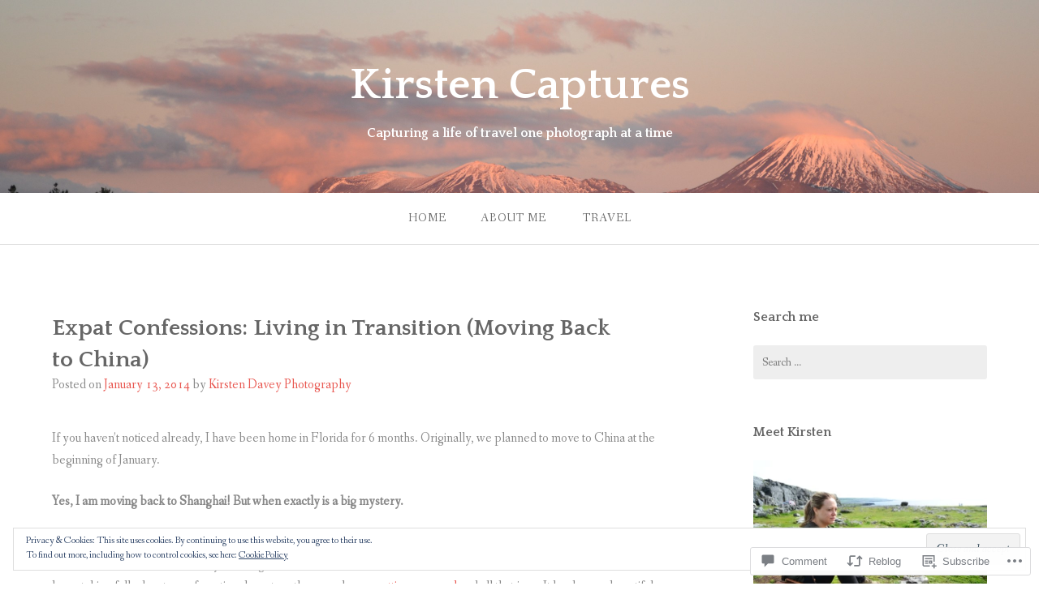

--- FILE ---
content_type: text/html; charset=UTF-8
request_url: https://kirstencaptures.com/2014/01/13/expat-confessions-living-in-transition-moving-back-to-china/
body_size: 33324
content:
<!DOCTYPE html>
<html lang="en">
<head>
<meta charset="UTF-8">
<meta name="viewport" content="width=device-width, initial-scale=1">
<link rel="profile" href="http://gmpg.org/xfn/11">
<link rel="pingback" href="https://kirstencaptures.com/xmlrpc.php">

<title>Expat Confessions: Living in Transition (Moving Back to China) &#8211; Kirsten Captures</title>
<meta name='robots' content='max-image-preview:large' />

<!-- Async WordPress.com Remote Login -->
<script id="wpcom_remote_login_js">
var wpcom_remote_login_extra_auth = '';
function wpcom_remote_login_remove_dom_node_id( element_id ) {
	var dom_node = document.getElementById( element_id );
	if ( dom_node ) { dom_node.parentNode.removeChild( dom_node ); }
}
function wpcom_remote_login_remove_dom_node_classes( class_name ) {
	var dom_nodes = document.querySelectorAll( '.' + class_name );
	for ( var i = 0; i < dom_nodes.length; i++ ) {
		dom_nodes[ i ].parentNode.removeChild( dom_nodes[ i ] );
	}
}
function wpcom_remote_login_final_cleanup() {
	wpcom_remote_login_remove_dom_node_classes( "wpcom_remote_login_msg" );
	wpcom_remote_login_remove_dom_node_id( "wpcom_remote_login_key" );
	wpcom_remote_login_remove_dom_node_id( "wpcom_remote_login_validate" );
	wpcom_remote_login_remove_dom_node_id( "wpcom_remote_login_js" );
	wpcom_remote_login_remove_dom_node_id( "wpcom_request_access_iframe" );
	wpcom_remote_login_remove_dom_node_id( "wpcom_request_access_styles" );
}

// Watch for messages back from the remote login
window.addEventListener( "message", function( e ) {
	if ( e.origin === "https://r-login.wordpress.com" ) {
		var data = {};
		try {
			data = JSON.parse( e.data );
		} catch( e ) {
			wpcom_remote_login_final_cleanup();
			return;
		}

		if ( data.msg === 'LOGIN' ) {
			// Clean up the login check iframe
			wpcom_remote_login_remove_dom_node_id( "wpcom_remote_login_key" );

			var id_regex = new RegExp( /^[0-9]+$/ );
			var token_regex = new RegExp( /^.*|.*|.*$/ );
			if (
				token_regex.test( data.token )
				&& id_regex.test( data.wpcomid )
			) {
				// We have everything we need to ask for a login
				var script = document.createElement( "script" );
				script.setAttribute( "id", "wpcom_remote_login_validate" );
				script.src = '/remote-login.php?wpcom_remote_login=validate'
					+ '&wpcomid=' + data.wpcomid
					+ '&token=' + encodeURIComponent( data.token )
					+ '&host=' + window.location.protocol
					+ '//' + window.location.hostname
					+ '&postid=9591'
					+ '&is_singular=1';
				document.body.appendChild( script );
			}

			return;
		}

		// Safari ITP, not logged in, so redirect
		if ( data.msg === 'LOGIN-REDIRECT' ) {
			window.location = 'https://wordpress.com/log-in?redirect_to=' + window.location.href;
			return;
		}

		// Safari ITP, storage access failed, remove the request
		if ( data.msg === 'LOGIN-REMOVE' ) {
			var css_zap = 'html { -webkit-transition: margin-top 1s; transition: margin-top 1s; } /* 9001 */ html { margin-top: 0 !important; } * html body { margin-top: 0 !important; } @media screen and ( max-width: 782px ) { html { margin-top: 0 !important; } * html body { margin-top: 0 !important; } }';
			var style_zap = document.createElement( 'style' );
			style_zap.type = 'text/css';
			style_zap.appendChild( document.createTextNode( css_zap ) );
			document.body.appendChild( style_zap );

			var e = document.getElementById( 'wpcom_request_access_iframe' );
			e.parentNode.removeChild( e );

			document.cookie = 'wordpress_com_login_access=denied; path=/; max-age=31536000';

			return;
		}

		// Safari ITP
		if ( data.msg === 'REQUEST_ACCESS' ) {
			console.log( 'request access: safari' );

			// Check ITP iframe enable/disable knob
			if ( wpcom_remote_login_extra_auth !== 'safari_itp_iframe' ) {
				return;
			}

			// If we are in a "private window" there is no ITP.
			var private_window = false;
			try {
				var opendb = window.openDatabase( null, null, null, null );
			} catch( e ) {
				private_window = true;
			}

			if ( private_window ) {
				console.log( 'private window' );
				return;
			}

			var iframe = document.createElement( 'iframe' );
			iframe.id = 'wpcom_request_access_iframe';
			iframe.setAttribute( 'scrolling', 'no' );
			iframe.setAttribute( 'sandbox', 'allow-storage-access-by-user-activation allow-scripts allow-same-origin allow-top-navigation-by-user-activation' );
			iframe.src = 'https://r-login.wordpress.com/remote-login.php?wpcom_remote_login=request_access&origin=' + encodeURIComponent( data.origin ) + '&wpcomid=' + encodeURIComponent( data.wpcomid );

			var css = 'html { -webkit-transition: margin-top 1s; transition: margin-top 1s; } /* 9001 */ html { margin-top: 46px !important; } * html body { margin-top: 46px !important; } @media screen and ( max-width: 660px ) { html { margin-top: 71px !important; } * html body { margin-top: 71px !important; } #wpcom_request_access_iframe { display: block; height: 71px !important; } } #wpcom_request_access_iframe { border: 0px; height: 46px; position: fixed; top: 0; left: 0; width: 100%; min-width: 100%; z-index: 99999; background: #23282d; } ';

			var style = document.createElement( 'style' );
			style.type = 'text/css';
			style.id = 'wpcom_request_access_styles';
			style.appendChild( document.createTextNode( css ) );
			document.body.appendChild( style );

			document.body.appendChild( iframe );
		}

		if ( data.msg === 'DONE' ) {
			wpcom_remote_login_final_cleanup();
		}
	}
}, false );

// Inject the remote login iframe after the page has had a chance to load
// more critical resources
window.addEventListener( "DOMContentLoaded", function( e ) {
	var iframe = document.createElement( "iframe" );
	iframe.style.display = "none";
	iframe.setAttribute( "scrolling", "no" );
	iframe.setAttribute( "id", "wpcom_remote_login_key" );
	iframe.src = "https://r-login.wordpress.com/remote-login.php"
		+ "?wpcom_remote_login=key"
		+ "&origin=aHR0cHM6Ly9raXJzdGVuY2FwdHVyZXMuY29t"
		+ "&wpcomid=25545093"
		+ "&time=" + Math.floor( Date.now() / 1000 );
	document.body.appendChild( iframe );
}, false );
</script>
<link rel='dns-prefetch' href='//s0.wp.com' />
<link rel='dns-prefetch' href='//widgets.wp.com' />
<link rel='dns-prefetch' href='//fonts-api.wp.com' />
<link rel="alternate" type="application/rss+xml" title="Kirsten Captures &raquo; Feed" href="https://kirstencaptures.com/feed/" />
<link rel="alternate" type="application/rss+xml" title="Kirsten Captures &raquo; Comments Feed" href="https://kirstencaptures.com/comments/feed/" />
<link rel="alternate" type="application/rss+xml" title="Kirsten Captures &raquo; Expat Confessions: Living in Transition (Moving Back to&nbsp;China) Comments Feed" href="https://kirstencaptures.com/2014/01/13/expat-confessions-living-in-transition-moving-back-to-china/feed/" />
	<script type="text/javascript">
		/* <![CDATA[ */
		function addLoadEvent(func) {
			var oldonload = window.onload;
			if (typeof window.onload != 'function') {
				window.onload = func;
			} else {
				window.onload = function () {
					oldonload();
					func();
				}
			}
		}
		/* ]]> */
	</script>
	<link crossorigin='anonymous' rel='stylesheet' id='all-css-0-1' href='/_static/??-eJx9zN0KwjAMhuEbsgZ/5vBAvJbShtE1bYNJKLt7NxEEEQ9fku+Bzi60qlgVijkmm1IV6ClOqAJo67XlhI58B8XC5BUFRBfCfRDZwW9gRmUf8rtBrEJp0WjdPnAzouMm+lX/REoZP+6rtvd7uR3G4XQcr5fzMD8BGYBNRA==&cssminify=yes' type='text/css' media='all' />
<style id='wp-emoji-styles-inline-css'>

	img.wp-smiley, img.emoji {
		display: inline !important;
		border: none !important;
		box-shadow: none !important;
		height: 1em !important;
		width: 1em !important;
		margin: 0 0.07em !important;
		vertical-align: -0.1em !important;
		background: none !important;
		padding: 0 !important;
	}
/*# sourceURL=wp-emoji-styles-inline-css */
</style>
<link crossorigin='anonymous' rel='stylesheet' id='all-css-2-1' href='/wp-content/plugins/gutenberg-core/v22.2.0/build/styles/block-library/style.css?m=1764855221i&cssminify=yes' type='text/css' media='all' />
<style id='wp-block-library-inline-css'>
.has-text-align-justify {
	text-align:justify;
}
.has-text-align-justify{text-align:justify;}

/*# sourceURL=wp-block-library-inline-css */
</style><style id='global-styles-inline-css'>
:root{--wp--preset--aspect-ratio--square: 1;--wp--preset--aspect-ratio--4-3: 4/3;--wp--preset--aspect-ratio--3-4: 3/4;--wp--preset--aspect-ratio--3-2: 3/2;--wp--preset--aspect-ratio--2-3: 2/3;--wp--preset--aspect-ratio--16-9: 16/9;--wp--preset--aspect-ratio--9-16: 9/16;--wp--preset--color--black: #000000;--wp--preset--color--cyan-bluish-gray: #abb8c3;--wp--preset--color--white: #ffffff;--wp--preset--color--pale-pink: #f78da7;--wp--preset--color--vivid-red: #cf2e2e;--wp--preset--color--luminous-vivid-orange: #ff6900;--wp--preset--color--luminous-vivid-amber: #fcb900;--wp--preset--color--light-green-cyan: #7bdcb5;--wp--preset--color--vivid-green-cyan: #00d084;--wp--preset--color--pale-cyan-blue: #8ed1fc;--wp--preset--color--vivid-cyan-blue: #0693e3;--wp--preset--color--vivid-purple: #9b51e0;--wp--preset--gradient--vivid-cyan-blue-to-vivid-purple: linear-gradient(135deg,rgb(6,147,227) 0%,rgb(155,81,224) 100%);--wp--preset--gradient--light-green-cyan-to-vivid-green-cyan: linear-gradient(135deg,rgb(122,220,180) 0%,rgb(0,208,130) 100%);--wp--preset--gradient--luminous-vivid-amber-to-luminous-vivid-orange: linear-gradient(135deg,rgb(252,185,0) 0%,rgb(255,105,0) 100%);--wp--preset--gradient--luminous-vivid-orange-to-vivid-red: linear-gradient(135deg,rgb(255,105,0) 0%,rgb(207,46,46) 100%);--wp--preset--gradient--very-light-gray-to-cyan-bluish-gray: linear-gradient(135deg,rgb(238,238,238) 0%,rgb(169,184,195) 100%);--wp--preset--gradient--cool-to-warm-spectrum: linear-gradient(135deg,rgb(74,234,220) 0%,rgb(151,120,209) 20%,rgb(207,42,186) 40%,rgb(238,44,130) 60%,rgb(251,105,98) 80%,rgb(254,248,76) 100%);--wp--preset--gradient--blush-light-purple: linear-gradient(135deg,rgb(255,206,236) 0%,rgb(152,150,240) 100%);--wp--preset--gradient--blush-bordeaux: linear-gradient(135deg,rgb(254,205,165) 0%,rgb(254,45,45) 50%,rgb(107,0,62) 100%);--wp--preset--gradient--luminous-dusk: linear-gradient(135deg,rgb(255,203,112) 0%,rgb(199,81,192) 50%,rgb(65,88,208) 100%);--wp--preset--gradient--pale-ocean: linear-gradient(135deg,rgb(255,245,203) 0%,rgb(182,227,212) 50%,rgb(51,167,181) 100%);--wp--preset--gradient--electric-grass: linear-gradient(135deg,rgb(202,248,128) 0%,rgb(113,206,126) 100%);--wp--preset--gradient--midnight: linear-gradient(135deg,rgb(2,3,129) 0%,rgb(40,116,252) 100%);--wp--preset--font-size--small: 13px;--wp--preset--font-size--medium: 20px;--wp--preset--font-size--large: 36px;--wp--preset--font-size--x-large: 42px;--wp--preset--font-family--albert-sans: 'Albert Sans', sans-serif;--wp--preset--font-family--alegreya: Alegreya, serif;--wp--preset--font-family--arvo: Arvo, serif;--wp--preset--font-family--bodoni-moda: 'Bodoni Moda', serif;--wp--preset--font-family--bricolage-grotesque: 'Bricolage Grotesque', sans-serif;--wp--preset--font-family--cabin: Cabin, sans-serif;--wp--preset--font-family--chivo: Chivo, sans-serif;--wp--preset--font-family--commissioner: Commissioner, sans-serif;--wp--preset--font-family--cormorant: Cormorant, serif;--wp--preset--font-family--courier-prime: 'Courier Prime', monospace;--wp--preset--font-family--crimson-pro: 'Crimson Pro', serif;--wp--preset--font-family--dm-mono: 'DM Mono', monospace;--wp--preset--font-family--dm-sans: 'DM Sans', sans-serif;--wp--preset--font-family--dm-serif-display: 'DM Serif Display', serif;--wp--preset--font-family--domine: Domine, serif;--wp--preset--font-family--eb-garamond: 'EB Garamond', serif;--wp--preset--font-family--epilogue: Epilogue, sans-serif;--wp--preset--font-family--fahkwang: Fahkwang, sans-serif;--wp--preset--font-family--figtree: Figtree, sans-serif;--wp--preset--font-family--fira-sans: 'Fira Sans', sans-serif;--wp--preset--font-family--fjalla-one: 'Fjalla One', sans-serif;--wp--preset--font-family--fraunces: Fraunces, serif;--wp--preset--font-family--gabarito: Gabarito, system-ui;--wp--preset--font-family--ibm-plex-mono: 'IBM Plex Mono', monospace;--wp--preset--font-family--ibm-plex-sans: 'IBM Plex Sans', sans-serif;--wp--preset--font-family--ibarra-real-nova: 'Ibarra Real Nova', serif;--wp--preset--font-family--instrument-serif: 'Instrument Serif', serif;--wp--preset--font-family--inter: Inter, sans-serif;--wp--preset--font-family--josefin-sans: 'Josefin Sans', sans-serif;--wp--preset--font-family--jost: Jost, sans-serif;--wp--preset--font-family--libre-baskerville: 'Libre Baskerville', serif;--wp--preset--font-family--libre-franklin: 'Libre Franklin', sans-serif;--wp--preset--font-family--literata: Literata, serif;--wp--preset--font-family--lora: Lora, serif;--wp--preset--font-family--merriweather: Merriweather, serif;--wp--preset--font-family--montserrat: Montserrat, sans-serif;--wp--preset--font-family--newsreader: Newsreader, serif;--wp--preset--font-family--noto-sans-mono: 'Noto Sans Mono', sans-serif;--wp--preset--font-family--nunito: Nunito, sans-serif;--wp--preset--font-family--open-sans: 'Open Sans', sans-serif;--wp--preset--font-family--overpass: Overpass, sans-serif;--wp--preset--font-family--pt-serif: 'PT Serif', serif;--wp--preset--font-family--petrona: Petrona, serif;--wp--preset--font-family--piazzolla: Piazzolla, serif;--wp--preset--font-family--playfair-display: 'Playfair Display', serif;--wp--preset--font-family--plus-jakarta-sans: 'Plus Jakarta Sans', sans-serif;--wp--preset--font-family--poppins: Poppins, sans-serif;--wp--preset--font-family--raleway: Raleway, sans-serif;--wp--preset--font-family--roboto: Roboto, sans-serif;--wp--preset--font-family--roboto-slab: 'Roboto Slab', serif;--wp--preset--font-family--rubik: Rubik, sans-serif;--wp--preset--font-family--rufina: Rufina, serif;--wp--preset--font-family--sora: Sora, sans-serif;--wp--preset--font-family--source-sans-3: 'Source Sans 3', sans-serif;--wp--preset--font-family--source-serif-4: 'Source Serif 4', serif;--wp--preset--font-family--space-mono: 'Space Mono', monospace;--wp--preset--font-family--syne: Syne, sans-serif;--wp--preset--font-family--texturina: Texturina, serif;--wp--preset--font-family--urbanist: Urbanist, sans-serif;--wp--preset--font-family--work-sans: 'Work Sans', sans-serif;--wp--preset--spacing--20: 0.44rem;--wp--preset--spacing--30: 0.67rem;--wp--preset--spacing--40: 1rem;--wp--preset--spacing--50: 1.5rem;--wp--preset--spacing--60: 2.25rem;--wp--preset--spacing--70: 3.38rem;--wp--preset--spacing--80: 5.06rem;--wp--preset--shadow--natural: 6px 6px 9px rgba(0, 0, 0, 0.2);--wp--preset--shadow--deep: 12px 12px 50px rgba(0, 0, 0, 0.4);--wp--preset--shadow--sharp: 6px 6px 0px rgba(0, 0, 0, 0.2);--wp--preset--shadow--outlined: 6px 6px 0px -3px rgb(255, 255, 255), 6px 6px rgb(0, 0, 0);--wp--preset--shadow--crisp: 6px 6px 0px rgb(0, 0, 0);}:where(.is-layout-flex){gap: 0.5em;}:where(.is-layout-grid){gap: 0.5em;}body .is-layout-flex{display: flex;}.is-layout-flex{flex-wrap: wrap;align-items: center;}.is-layout-flex > :is(*, div){margin: 0;}body .is-layout-grid{display: grid;}.is-layout-grid > :is(*, div){margin: 0;}:where(.wp-block-columns.is-layout-flex){gap: 2em;}:where(.wp-block-columns.is-layout-grid){gap: 2em;}:where(.wp-block-post-template.is-layout-flex){gap: 1.25em;}:where(.wp-block-post-template.is-layout-grid){gap: 1.25em;}.has-black-color{color: var(--wp--preset--color--black) !important;}.has-cyan-bluish-gray-color{color: var(--wp--preset--color--cyan-bluish-gray) !important;}.has-white-color{color: var(--wp--preset--color--white) !important;}.has-pale-pink-color{color: var(--wp--preset--color--pale-pink) !important;}.has-vivid-red-color{color: var(--wp--preset--color--vivid-red) !important;}.has-luminous-vivid-orange-color{color: var(--wp--preset--color--luminous-vivid-orange) !important;}.has-luminous-vivid-amber-color{color: var(--wp--preset--color--luminous-vivid-amber) !important;}.has-light-green-cyan-color{color: var(--wp--preset--color--light-green-cyan) !important;}.has-vivid-green-cyan-color{color: var(--wp--preset--color--vivid-green-cyan) !important;}.has-pale-cyan-blue-color{color: var(--wp--preset--color--pale-cyan-blue) !important;}.has-vivid-cyan-blue-color{color: var(--wp--preset--color--vivid-cyan-blue) !important;}.has-vivid-purple-color{color: var(--wp--preset--color--vivid-purple) !important;}.has-black-background-color{background-color: var(--wp--preset--color--black) !important;}.has-cyan-bluish-gray-background-color{background-color: var(--wp--preset--color--cyan-bluish-gray) !important;}.has-white-background-color{background-color: var(--wp--preset--color--white) !important;}.has-pale-pink-background-color{background-color: var(--wp--preset--color--pale-pink) !important;}.has-vivid-red-background-color{background-color: var(--wp--preset--color--vivid-red) !important;}.has-luminous-vivid-orange-background-color{background-color: var(--wp--preset--color--luminous-vivid-orange) !important;}.has-luminous-vivid-amber-background-color{background-color: var(--wp--preset--color--luminous-vivid-amber) !important;}.has-light-green-cyan-background-color{background-color: var(--wp--preset--color--light-green-cyan) !important;}.has-vivid-green-cyan-background-color{background-color: var(--wp--preset--color--vivid-green-cyan) !important;}.has-pale-cyan-blue-background-color{background-color: var(--wp--preset--color--pale-cyan-blue) !important;}.has-vivid-cyan-blue-background-color{background-color: var(--wp--preset--color--vivid-cyan-blue) !important;}.has-vivid-purple-background-color{background-color: var(--wp--preset--color--vivid-purple) !important;}.has-black-border-color{border-color: var(--wp--preset--color--black) !important;}.has-cyan-bluish-gray-border-color{border-color: var(--wp--preset--color--cyan-bluish-gray) !important;}.has-white-border-color{border-color: var(--wp--preset--color--white) !important;}.has-pale-pink-border-color{border-color: var(--wp--preset--color--pale-pink) !important;}.has-vivid-red-border-color{border-color: var(--wp--preset--color--vivid-red) !important;}.has-luminous-vivid-orange-border-color{border-color: var(--wp--preset--color--luminous-vivid-orange) !important;}.has-luminous-vivid-amber-border-color{border-color: var(--wp--preset--color--luminous-vivid-amber) !important;}.has-light-green-cyan-border-color{border-color: var(--wp--preset--color--light-green-cyan) !important;}.has-vivid-green-cyan-border-color{border-color: var(--wp--preset--color--vivid-green-cyan) !important;}.has-pale-cyan-blue-border-color{border-color: var(--wp--preset--color--pale-cyan-blue) !important;}.has-vivid-cyan-blue-border-color{border-color: var(--wp--preset--color--vivid-cyan-blue) !important;}.has-vivid-purple-border-color{border-color: var(--wp--preset--color--vivid-purple) !important;}.has-vivid-cyan-blue-to-vivid-purple-gradient-background{background: var(--wp--preset--gradient--vivid-cyan-blue-to-vivid-purple) !important;}.has-light-green-cyan-to-vivid-green-cyan-gradient-background{background: var(--wp--preset--gradient--light-green-cyan-to-vivid-green-cyan) !important;}.has-luminous-vivid-amber-to-luminous-vivid-orange-gradient-background{background: var(--wp--preset--gradient--luminous-vivid-amber-to-luminous-vivid-orange) !important;}.has-luminous-vivid-orange-to-vivid-red-gradient-background{background: var(--wp--preset--gradient--luminous-vivid-orange-to-vivid-red) !important;}.has-very-light-gray-to-cyan-bluish-gray-gradient-background{background: var(--wp--preset--gradient--very-light-gray-to-cyan-bluish-gray) !important;}.has-cool-to-warm-spectrum-gradient-background{background: var(--wp--preset--gradient--cool-to-warm-spectrum) !important;}.has-blush-light-purple-gradient-background{background: var(--wp--preset--gradient--blush-light-purple) !important;}.has-blush-bordeaux-gradient-background{background: var(--wp--preset--gradient--blush-bordeaux) !important;}.has-luminous-dusk-gradient-background{background: var(--wp--preset--gradient--luminous-dusk) !important;}.has-pale-ocean-gradient-background{background: var(--wp--preset--gradient--pale-ocean) !important;}.has-electric-grass-gradient-background{background: var(--wp--preset--gradient--electric-grass) !important;}.has-midnight-gradient-background{background: var(--wp--preset--gradient--midnight) !important;}.has-small-font-size{font-size: var(--wp--preset--font-size--small) !important;}.has-medium-font-size{font-size: var(--wp--preset--font-size--medium) !important;}.has-large-font-size{font-size: var(--wp--preset--font-size--large) !important;}.has-x-large-font-size{font-size: var(--wp--preset--font-size--x-large) !important;}.has-albert-sans-font-family{font-family: var(--wp--preset--font-family--albert-sans) !important;}.has-alegreya-font-family{font-family: var(--wp--preset--font-family--alegreya) !important;}.has-arvo-font-family{font-family: var(--wp--preset--font-family--arvo) !important;}.has-bodoni-moda-font-family{font-family: var(--wp--preset--font-family--bodoni-moda) !important;}.has-bricolage-grotesque-font-family{font-family: var(--wp--preset--font-family--bricolage-grotesque) !important;}.has-cabin-font-family{font-family: var(--wp--preset--font-family--cabin) !important;}.has-chivo-font-family{font-family: var(--wp--preset--font-family--chivo) !important;}.has-commissioner-font-family{font-family: var(--wp--preset--font-family--commissioner) !important;}.has-cormorant-font-family{font-family: var(--wp--preset--font-family--cormorant) !important;}.has-courier-prime-font-family{font-family: var(--wp--preset--font-family--courier-prime) !important;}.has-crimson-pro-font-family{font-family: var(--wp--preset--font-family--crimson-pro) !important;}.has-dm-mono-font-family{font-family: var(--wp--preset--font-family--dm-mono) !important;}.has-dm-sans-font-family{font-family: var(--wp--preset--font-family--dm-sans) !important;}.has-dm-serif-display-font-family{font-family: var(--wp--preset--font-family--dm-serif-display) !important;}.has-domine-font-family{font-family: var(--wp--preset--font-family--domine) !important;}.has-eb-garamond-font-family{font-family: var(--wp--preset--font-family--eb-garamond) !important;}.has-epilogue-font-family{font-family: var(--wp--preset--font-family--epilogue) !important;}.has-fahkwang-font-family{font-family: var(--wp--preset--font-family--fahkwang) !important;}.has-figtree-font-family{font-family: var(--wp--preset--font-family--figtree) !important;}.has-fira-sans-font-family{font-family: var(--wp--preset--font-family--fira-sans) !important;}.has-fjalla-one-font-family{font-family: var(--wp--preset--font-family--fjalla-one) !important;}.has-fraunces-font-family{font-family: var(--wp--preset--font-family--fraunces) !important;}.has-gabarito-font-family{font-family: var(--wp--preset--font-family--gabarito) !important;}.has-ibm-plex-mono-font-family{font-family: var(--wp--preset--font-family--ibm-plex-mono) !important;}.has-ibm-plex-sans-font-family{font-family: var(--wp--preset--font-family--ibm-plex-sans) !important;}.has-ibarra-real-nova-font-family{font-family: var(--wp--preset--font-family--ibarra-real-nova) !important;}.has-instrument-serif-font-family{font-family: var(--wp--preset--font-family--instrument-serif) !important;}.has-inter-font-family{font-family: var(--wp--preset--font-family--inter) !important;}.has-josefin-sans-font-family{font-family: var(--wp--preset--font-family--josefin-sans) !important;}.has-jost-font-family{font-family: var(--wp--preset--font-family--jost) !important;}.has-libre-baskerville-font-family{font-family: var(--wp--preset--font-family--libre-baskerville) !important;}.has-libre-franklin-font-family{font-family: var(--wp--preset--font-family--libre-franklin) !important;}.has-literata-font-family{font-family: var(--wp--preset--font-family--literata) !important;}.has-lora-font-family{font-family: var(--wp--preset--font-family--lora) !important;}.has-merriweather-font-family{font-family: var(--wp--preset--font-family--merriweather) !important;}.has-montserrat-font-family{font-family: var(--wp--preset--font-family--montserrat) !important;}.has-newsreader-font-family{font-family: var(--wp--preset--font-family--newsreader) !important;}.has-noto-sans-mono-font-family{font-family: var(--wp--preset--font-family--noto-sans-mono) !important;}.has-nunito-font-family{font-family: var(--wp--preset--font-family--nunito) !important;}.has-open-sans-font-family{font-family: var(--wp--preset--font-family--open-sans) !important;}.has-overpass-font-family{font-family: var(--wp--preset--font-family--overpass) !important;}.has-pt-serif-font-family{font-family: var(--wp--preset--font-family--pt-serif) !important;}.has-petrona-font-family{font-family: var(--wp--preset--font-family--petrona) !important;}.has-piazzolla-font-family{font-family: var(--wp--preset--font-family--piazzolla) !important;}.has-playfair-display-font-family{font-family: var(--wp--preset--font-family--playfair-display) !important;}.has-plus-jakarta-sans-font-family{font-family: var(--wp--preset--font-family--plus-jakarta-sans) !important;}.has-poppins-font-family{font-family: var(--wp--preset--font-family--poppins) !important;}.has-raleway-font-family{font-family: var(--wp--preset--font-family--raleway) !important;}.has-roboto-font-family{font-family: var(--wp--preset--font-family--roboto) !important;}.has-roboto-slab-font-family{font-family: var(--wp--preset--font-family--roboto-slab) !important;}.has-rubik-font-family{font-family: var(--wp--preset--font-family--rubik) !important;}.has-rufina-font-family{font-family: var(--wp--preset--font-family--rufina) !important;}.has-sora-font-family{font-family: var(--wp--preset--font-family--sora) !important;}.has-source-sans-3-font-family{font-family: var(--wp--preset--font-family--source-sans-3) !important;}.has-source-serif-4-font-family{font-family: var(--wp--preset--font-family--source-serif-4) !important;}.has-space-mono-font-family{font-family: var(--wp--preset--font-family--space-mono) !important;}.has-syne-font-family{font-family: var(--wp--preset--font-family--syne) !important;}.has-texturina-font-family{font-family: var(--wp--preset--font-family--texturina) !important;}.has-urbanist-font-family{font-family: var(--wp--preset--font-family--urbanist) !important;}.has-work-sans-font-family{font-family: var(--wp--preset--font-family--work-sans) !important;}
/*# sourceURL=global-styles-inline-css */
</style>

<style id='classic-theme-styles-inline-css'>
/*! This file is auto-generated */
.wp-block-button__link{color:#fff;background-color:#32373c;border-radius:9999px;box-shadow:none;text-decoration:none;padding:calc(.667em + 2px) calc(1.333em + 2px);font-size:1.125em}.wp-block-file__button{background:#32373c;color:#fff;text-decoration:none}
/*# sourceURL=/wp-includes/css/classic-themes.min.css */
</style>
<link crossorigin='anonymous' rel='stylesheet' id='all-css-4-1' href='/_static/??-eJx9jksOwjAMRC9EcCsEFQvEUVA+FqTUSRQ77fVxVbEBxMaSZ+bZA0sxPifBJEDNlKndY2LwuaLqVKyAJghDtDghaWzvmXfwG1uKMsa5UpHZ6KTYyMhDQf7HjSjF+qdRaTuxGcAtvb3bjCnkCrZJJisS/RcFXD24FqcAM1ann1VcK/Pnvna50qUfTl3XH8+HYXwBNR1jhQ==&cssminify=yes' type='text/css' media='all' />
<link rel='stylesheet' id='verbum-gutenberg-css-css' href='https://widgets.wp.com/verbum-block-editor/block-editor.css?ver=1738686361' media='all' />
<link crossorigin='anonymous' rel='stylesheet' id='all-css-6-1' href='/wp-content/themes/pub/gateway/style.css?m=1741693332i&cssminify=yes' type='text/css' media='all' />
<link rel='stylesheet' id='gateway-fonts-css' href='https://fonts-api.wp.com/css?family=Quattrocento%3A400%2C700%7CFanwood+Text%3A400%2C400italic&#038;subset=latin%2Clatin-ext' media='all' />
<link crossorigin='anonymous' rel='stylesheet' id='all-css-8-1' href='/_static/??-eJx9jcEKwjAQRH/IdSlE1IP4LWnYxkiSDd0NoX/f2EuRQm/zZngMtgKOs1JW1A8lEix1RG+Vml1w6pOgE9kS2EbCia69uOC5GbJD0SUStOI4HZRUocTqQxacaYzse/Tb045nkieGyM5q4PwHMEUb5p/6Tq/B3J7GPO6D+a63l1b1&cssminify=yes' type='text/css' media='all' />
<link crossorigin='anonymous' rel='stylesheet' id='print-css-9-1' href='/wp-content/mu-plugins/global-print/global-print.css?m=1465851035i&cssminify=yes' type='text/css' media='print' />
<style id='jetpack-global-styles-frontend-style-inline-css'>
:root { --font-headings: unset; --font-base: unset; --font-headings-default: -apple-system,BlinkMacSystemFont,"Segoe UI",Roboto,Oxygen-Sans,Ubuntu,Cantarell,"Helvetica Neue",sans-serif; --font-base-default: -apple-system,BlinkMacSystemFont,"Segoe UI",Roboto,Oxygen-Sans,Ubuntu,Cantarell,"Helvetica Neue",sans-serif;}
/*# sourceURL=jetpack-global-styles-frontend-style-inline-css */
</style>
<link crossorigin='anonymous' rel='stylesheet' id='all-css-12-1' href='/_static/??-eJyNjcsKAjEMRX/IGtQZBxfip0hMS9sxTYppGfx7H7gRN+7ugcs5sFRHKi1Ig9Jd5R6zGMyhVaTrh8G6QFHfORhYwlvw6P39PbPENZmt4G/ROQuBKWVkxxrVvuBH1lIoz2waILJekF+HUzlupnG3nQ77YZwfuRJIaQ==&cssminify=yes' type='text/css' media='all' />
<script type="text/javascript" id="jetpack_related-posts-js-extra">
/* <![CDATA[ */
var related_posts_js_options = {"post_heading":"h4"};
//# sourceURL=jetpack_related-posts-js-extra
/* ]]> */
</script>
<script type="text/javascript" id="wpcom-actionbar-placeholder-js-extra">
/* <![CDATA[ */
var actionbardata = {"siteID":"25545093","postID":"9591","siteURL":"https://kirstencaptures.com","xhrURL":"https://kirstencaptures.com/wp-admin/admin-ajax.php","nonce":"a1fa0fa1af","isLoggedIn":"","statusMessage":"","subsEmailDefault":"instantly","proxyScriptUrl":"https://s0.wp.com/wp-content/js/wpcom-proxy-request.js?m=1513050504i&amp;ver=20211021","shortlink":"https://wp.me/p1JbrD-2uH","i18n":{"followedText":"New posts from this site will now appear in your \u003Ca href=\"https://wordpress.com/reader\"\u003EReader\u003C/a\u003E","foldBar":"Collapse this bar","unfoldBar":"Expand this bar","shortLinkCopied":"Shortlink copied to clipboard."}};
//# sourceURL=wpcom-actionbar-placeholder-js-extra
/* ]]> */
</script>
<script type="text/javascript" id="jetpack-mu-wpcom-settings-js-before">
/* <![CDATA[ */
var JETPACK_MU_WPCOM_SETTINGS = {"assetsUrl":"https://s0.wp.com/wp-content/mu-plugins/jetpack-mu-wpcom-plugin/sun/jetpack_vendor/automattic/jetpack-mu-wpcom/src/build/"};
//# sourceURL=jetpack-mu-wpcom-settings-js-before
/* ]]> */
</script>
<script crossorigin='anonymous' type='text/javascript'  src='/_static/??-eJx1j1EKwjAQRC/kdq1Q2h/xKFKTEBKTTcwm1t7eFKtU0K9hmOENg1MEESgryugLRFe0IUarchzFdfXIhfBsSOClGCcxKTdmJSEGzvztGm+osbzDDdfWjssQU3jM76zCXJGKl9DeikrzKlvA3xJ4o1Md/bV2cUF/fkwhyVEyCDcyv0DCR7wfFgEKBFrGVBEnf2z7rtu3bT8M9gk9l2bI'></script>
<script type="text/javascript" id="rlt-proxy-js-after">
/* <![CDATA[ */
	rltInitialize( {"token":null,"iframeOrigins":["https:\/\/widgets.wp.com"]} );
//# sourceURL=rlt-proxy-js-after
/* ]]> */
</script>
<link rel="EditURI" type="application/rsd+xml" title="RSD" href="https://kcaptures.wordpress.com/xmlrpc.php?rsd" />
<meta name="generator" content="WordPress.com" />
<link rel="canonical" href="https://kirstencaptures.com/2014/01/13/expat-confessions-living-in-transition-moving-back-to-china/" />
<link rel='shortlink' href='https://wp.me/p1JbrD-2uH' />
<link rel="alternate" type="application/json+oembed" href="https://public-api.wordpress.com/oembed/?format=json&amp;url=https%3A%2F%2Fkirstencaptures.com%2F2014%2F01%2F13%2Fexpat-confessions-living-in-transition-moving-back-to-china%2F&amp;for=wpcom-auto-discovery" /><link rel="alternate" type="application/xml+oembed" href="https://public-api.wordpress.com/oembed/?format=xml&amp;url=https%3A%2F%2Fkirstencaptures.com%2F2014%2F01%2F13%2Fexpat-confessions-living-in-transition-moving-back-to-china%2F&amp;for=wpcom-auto-discovery" />
<!-- Jetpack Open Graph Tags -->
<meta property="og:type" content="article" />
<meta property="og:title" content="Expat Confessions: Living in Transition (Moving Back to China)" />
<meta property="og:url" content="https://kirstencaptures.com/2014/01/13/expat-confessions-living-in-transition-moving-back-to-china/" />
<meta property="og:description" content="If you haven&#8217;t noticed already, I have been home in Florida for 6 months. Originally, we planned to move to China at the beginning of January. Yes, I am moving back to Shanghai! But when exac…" />
<meta property="article:published_time" content="2014-01-13T22:25:13+00:00" />
<meta property="article:modified_time" content="2015-01-23T15:37:27+00:00" />
<meta property="og:site_name" content="Kirsten Captures" />
<meta property="og:image" content="https://kirstencaptures.com/wp-content/uploads/2014/01/true-life-is-lived-when-quote.jpg" />
<meta property="og:image:width" content="720" />
<meta property="og:image:height" content="480" />
<meta property="og:image:alt" content="" />
<meta property="og:locale" content="en_US" />
<meta property="article:publisher" content="https://www.facebook.com/WordPresscom" />
<meta name="twitter:creator" content="@kcaptures" />
<meta name="twitter:site" content="@kcaptures" />
<meta name="twitter:text:title" content="Expat Confessions: Living in Transition (Moving Back to&nbsp;China)" />
<meta name="twitter:image" content="https://kirstencaptures.com/wp-content/uploads/2014/01/true-life-is-lived-when-quote.jpg?w=640" />
<meta name="twitter:card" content="summary_large_image" />

<!-- End Jetpack Open Graph Tags -->
<link rel="shortcut icon" type="image/x-icon" href="https://secure.gravatar.com/blavatar/3f71f5b84dc483debff9adeef146fdb3259578583ecfef54ed07e6c9dcb7af5e?s=32" sizes="16x16" />
<link rel="icon" type="image/x-icon" href="https://secure.gravatar.com/blavatar/3f71f5b84dc483debff9adeef146fdb3259578583ecfef54ed07e6c9dcb7af5e?s=32" sizes="16x16" />
<link rel="apple-touch-icon" href="https://secure.gravatar.com/blavatar/3f71f5b84dc483debff9adeef146fdb3259578583ecfef54ed07e6c9dcb7af5e?s=114" />
<link rel='openid.server' href='https://kirstencaptures.com/?openidserver=1' />
<link rel='openid.delegate' href='https://kirstencaptures.com/' />
<link rel="search" type="application/opensearchdescription+xml" href="https://kirstencaptures.com/osd.xml" title="Kirsten Captures" />
<link rel="search" type="application/opensearchdescription+xml" href="https://s1.wp.com/opensearch.xml" title="WordPress.com" />
		<style type="text/css">
			.recentcomments a {
				display: inline !important;
				padding: 0 !important;
				margin: 0 !important;
			}

			table.recentcommentsavatartop img.avatar, table.recentcommentsavatarend img.avatar {
				border: 0px;
				margin: 0;
			}

			table.recentcommentsavatartop a, table.recentcommentsavatarend a {
				border: 0px !important;
				background-color: transparent !important;
			}

			td.recentcommentsavatarend, td.recentcommentsavatartop {
				padding: 0px 0px 1px 0px;
				margin: 0px;
			}

			td.recentcommentstextend {
				border: none !important;
				padding: 0px 0px 2px 10px;
			}

			.rtl td.recentcommentstextend {
				padding: 0px 10px 2px 0px;
			}

			td.recentcommentstexttop {
				border: none;
				padding: 0px 0px 0px 10px;
			}

			.rtl td.recentcommentstexttop {
				padding: 0px 10px 0px 0px;
			}
		</style>
		<meta name="description" content="If you haven&#039;t noticed already, I have been home in Florida for 6 months. Originally, we planned to move to China at the beginning of January. Yes, I am moving back to Shanghai! But when exactly is a big mystery.  Right now Peter is in the midst of transitioning to a new position and they do&hellip;" />
	<style type="text/css">
			.site-title a,
		.site-description {
			color: #ffffff;
		}
	
			.header-bg {
			background-image: url( https://kirstencaptures.com/wp-content/uploads/2015/06/cropped-dsc_0039.jpg );
			background-repeat: no-repeat;
		}

		@media screen and ( min-width: 50em ) {
			.header-bg {
				background-attachment: fixed;
									background-size: 100%;
					background-position: top center;
											}
		}
	
	</style>
			<script type="text/javascript">

			window.doNotSellCallback = function() {

				var linkElements = [
					'a[href="https://wordpress.com/?ref=footer_blog"]',
					'a[href="https://wordpress.com/?ref=footer_website"]',
					'a[href="https://wordpress.com/?ref=vertical_footer"]',
					'a[href^="https://wordpress.com/?ref=footer_segment_"]',
				].join(',');

				var dnsLink = document.createElement( 'a' );
				dnsLink.href = 'https://wordpress.com/advertising-program-optout/';
				dnsLink.classList.add( 'do-not-sell-link' );
				dnsLink.rel = 'nofollow';
				dnsLink.style.marginLeft = '0.5em';
				dnsLink.textContent = 'Do Not Sell or Share My Personal Information';

				var creditLinks = document.querySelectorAll( linkElements );

				if ( 0 === creditLinks.length ) {
					return false;
				}

				Array.prototype.forEach.call( creditLinks, function( el ) {
					el.insertAdjacentElement( 'afterend', dnsLink );
				});

				return true;
			};

		</script>
		<script type="text/javascript">
	window.google_analytics_uacct = "UA-52447-2";
</script>

<script type="text/javascript">
	var _gaq = _gaq || [];
	_gaq.push(['_setAccount', 'UA-52447-2']);
	_gaq.push(['_gat._anonymizeIp']);
	_gaq.push(['_setDomainName', 'none']);
	_gaq.push(['_setAllowLinker', true]);
	_gaq.push(['_initData']);
	_gaq.push(['_trackPageview']);

	(function() {
		var ga = document.createElement('script'); ga.type = 'text/javascript'; ga.async = true;
		ga.src = ('https:' == document.location.protocol ? 'https://ssl' : 'http://www') + '.google-analytics.com/ga.js';
		(document.getElementsByTagName('head')[0] || document.getElementsByTagName('body')[0]).appendChild(ga);
	})();
</script>
<link crossorigin='anonymous' rel='stylesheet' id='all-css-0-3' href='/_static/??-eJyVjssKwkAMRX/INowP1IX4KdKmg6SdScJkQn+/FR/gTpfncjhcmLVB4Rq5QvZGk9+JDcZYtcPpxWDOcCNG6JPgZGAzaSwtmm3g50CWwVM0wK6IW0wf5z382XseckrDir1hIa0kq/tFbSZ+hK/5Eo6H3fkU9mE7Lr2lXSA=&cssminify=yes' type='text/css' media='all' />
</head>

<body class="wp-singular post-template-default single single-post postid-9591 single-format-standard custom-background wp-theme-pubgateway customizer-styles-applied jetpack-reblog-enabled custom-colors">

<div id="page" class="hfeed site">
	<a class="skip-link screen-reader-text" href="#content">Skip to content</a>

	<div class="header-bg">
		<div class="site-branding">

			
			<h1 class="site-title"><a href="https://kirstencaptures.com/" rel="home">Kirsten Captures</a></h1>
			<h2 class="site-description">Capturing a life of travel one photograph at a time</h2>

		</div><!-- .site-branding -->

	</div><!-- .header-bg -->

	<header id="masthead" class="site-header" role="banner">

		<div class="stick">

			<nav id="site-navigation" class="main-navigation clear" role="navigation">
				<button class="menu-toggle" aria-controls="primary-menu" aria-expanded="false">Menu</button>
				<div id="primary-menu" class="menu"><ul>
<li ><a href="https://kirstencaptures.com/">Home</a></li><li class="page_item page-item-2"><a href="https://kirstencaptures.com/about/">About Me</a></li>
<li class="page_item page-item-2345"><a href="https://kirstencaptures.com/travel/">Travel</a></li>
</ul></div>
			</nav><!-- #site-navigation -->

		</div><!-- .sticky -->

	</header><!-- .row #masthead -->

	<div id="content" class="site-content">

<div id="primary" class="content-area">

	<main id="main" class="site-main" role="main">

		
			
<article id="post-9591" class="post-9591 post type-post status-publish format-standard has-post-thumbnail hentry category-china category-expat-life-2 category-musings tag-american-expat-in-malaysia tag-beaded-thread-peruvian-bracelet tag-china tag-engaged tag-expat-confessions tag-expat-living-in-china tag-florida-travel tag-gold-cross-bracelet tag-living-in-transition tag-moving-to-china tag-moving-to-shanghai tag-my-style tag-stand-up-paddleboarding tag-still-not-in-china">

	<header class="entry-header">
		<h3 class="entry-title">Expat Confessions: Living in Transition (Moving Back to&nbsp;China)</h3>
		<div class="entry-meta">
			<span class="posted-on">Posted on <a href="https://kirstencaptures.com/2014/01/13/expat-confessions-living-in-transition-moving-back-to-china/" rel="bookmark"><time class="entry-date published" datetime="2014-01-13T17:25:13-05:00">January 13, 2014</time><time class="updated" datetime="2015-01-23T10:37:27-05:00">January 23, 2015</time></a></span><span class="byline"> by <span class="author vcard"><a class="url fn n" href="https://kirstencaptures.com/author/kirstenchimy/">Kirsten Davey Photography</a></span></span>		</div><!-- .entry-meta -->
	</header><!-- .entry-header -->

	<div class="entry-content">
		<p style="text-align:left;"><span style="line-height:1.5em;">If you haven&#8217;t noticed already, I have been home in Florida for 6 months. </span><span style="line-height:1.5em;">Originally, we planned to move to China at the beginning of January. </span></p>
<p style="text-align:left;"><strong><span style="line-height:1.5em;">Yes, I am moving back to Shanghai! But when exactly is a big mystery. </span></strong></p>
<p style="text-align:left;"><span style="line-height:1.5em;">Right now Peter is in the midst of transitioning to a new position and they do not need him in Shanghai yet. This means that Peter has been intermittently working from home in Florida since Halloween! For the last two months we have been taking full advantage of our time here together, you know, <a title="The Proposal" href="https://kirstencaptures.com/2013/12/18/the-proposal/">getting engaged</a> and all that jazz. It has been a beautiful transitional period and a most welcome break from our crazy expat life. </span><span style="line-height:1.5em;">This is like the hometown dating period we never had. When we first started dating 3 years ago (yikes!), we spent 3 lovely days together before Peter moved to China. </span></p>
<p style="text-align:left;"><strong>So romantic. </strong></p>
<p style="text-align:left;">Now we are a seasoned long-distance couple, engaged to be married in 14 months or so. We have lived in three countries and visited six. As perpetual expats, our life is extremely unpredictable, transitory and daunting. Most of the time I have no idea where I will be living each month and I am ready to pack my belongings and move across the world at the drop of a hat. It&#8217;s a pretty crazy lifestyle but for now it works. Right now we are focusing more on the little beautiful moments and focusing less on the big and scary changes in our life. Change is good and I am open and accepting to what may come.</p>
<p><img data-attachment-id="9598" data-permalink="https://kirstencaptures.com/2014/01/13/expat-confessions-living-in-transition-moving-back-to-china/true-life-is-lived-when-quote/" data-orig-file="https://kirstencaptures.com/wp-content/uploads/2014/01/true-life-is-lived-when-quote.jpg" data-orig-size="720,480" data-comments-opened="1" data-image-meta="{&quot;aperture&quot;:&quot;4&quot;,&quot;credit&quot;:&quot;&quot;,&quot;camera&quot;:&quot;NIKON D3100&quot;,&quot;caption&quot;:&quot;&quot;,&quot;created_timestamp&quot;:&quot;1387784365&quot;,&quot;copyright&quot;:&quot;&quot;,&quot;focal_length&quot;:&quot;18&quot;,&quot;iso&quot;:&quot;400&quot;,&quot;shutter_speed&quot;:&quot;0.016666666666667&quot;,&quot;title&quot;:&quot;&quot;}" data-image-title="true life is lived when quote" data-image-description="" data-image-caption="" data-medium-file="https://kirstencaptures.com/wp-content/uploads/2014/01/true-life-is-lived-when-quote.jpg?w=300" data-large-file="https://kirstencaptures.com/wp-content/uploads/2014/01/true-life-is-lived-when-quote.jpg?w=720" class="size-large wp-image-9598 alignleft" alt="true life is lived when quote" src="https://kirstencaptures.com/wp-content/uploads/2014/01/true-life-is-lived-when-quote.jpg?w=748&#038;h=498"   srcset="https://kirstencaptures.com/wp-content/uploads/2014/01/true-life-is-lived-when-quote.jpg?w=640 640w, https://kirstencaptures.com/wp-content/uploads/2014/01/true-life-is-lived-when-quote.jpg?w=150 150w, https://kirstencaptures.com/wp-content/uploads/2014/01/true-life-is-lived-when-quote.jpg?w=300 300w, https://kirstencaptures.com/wp-content/uploads/2014/01/true-life-is-lived-when-quote.jpg 720w" sizes="(max-width: 640px) 100vw, 640px" /></p>
<p style="text-align:left;">Yesterday I drove Peter to the airport at 6am. He will be in Shanghai for 3 weeks on a business trip and will begin looking for apartments. Once he returns to Florida at the end of January, we will hopefully have a moving date in mind. I can probably expect to move back to China in February.</p>
<p style="text-align:left;">But until I know for sure, I will be relaxing at home, enjoying the sunshine and fresh air, working a lot, planning my wedding and hanging out with family.</p>
<p style="text-align:left;"><strong>Life is good. </strong></p>
<p style="text-align:left;">Here are some scenes from the first few weeks of January:</p>
<figure data-shortcode="caption" id="attachment_9595" aria-describedby="caption-attachment-9595" style="width: 758px" class="wp-caption aligncenter"><img data-attachment-id="9595" data-permalink="https://kirstencaptures.com/2014/01/13/expat-confessions-living-in-transition-moving-back-to-china/paddleboarding1/" data-orig-file="https://kirstencaptures.com/wp-content/uploads/2014/01/paddleboarding1.jpg" data-orig-size="720,720" data-comments-opened="1" data-image-meta="{&quot;aperture&quot;:&quot;0&quot;,&quot;credit&quot;:&quot;&quot;,&quot;camera&quot;:&quot;&quot;,&quot;caption&quot;:&quot;&quot;,&quot;created_timestamp&quot;:&quot;0&quot;,&quot;copyright&quot;:&quot;&quot;,&quot;focal_length&quot;:&quot;0&quot;,&quot;iso&quot;:&quot;0&quot;,&quot;shutter_speed&quot;:&quot;0&quot;,&quot;title&quot;:&quot;&quot;}" data-image-title="paddleboarding1" data-image-description="" data-image-caption="" data-medium-file="https://kirstencaptures.com/wp-content/uploads/2014/01/paddleboarding1.jpg?w=300" data-large-file="https://kirstencaptures.com/wp-content/uploads/2014/01/paddleboarding1.jpg?w=720" class="size-large wp-image-9595 " alt="paddleboarding1" src="https://kirstencaptures.com/wp-content/uploads/2014/01/paddleboarding1.jpg?w=748&#038;h=748"   srcset="https://kirstencaptures.com/wp-content/uploads/2014/01/paddleboarding1.jpg?w=640 640w, https://kirstencaptures.com/wp-content/uploads/2014/01/paddleboarding1.jpg?w=150 150w, https://kirstencaptures.com/wp-content/uploads/2014/01/paddleboarding1.jpg?w=300 300w, https://kirstencaptures.com/wp-content/uploads/2014/01/paddleboarding1.jpg 720w" sizes="(max-width: 640px) 100vw, 640px" /><figcaption id="caption-attachment-9595" class="wp-caption-text">Stand Up Paddleboarding with Peter. Beyond a few freak days with freezing temps, the weather has been beautiful and sunny with a average of 70 degrees. However, the water is cold!</figcaption></figure>
<figure style="width: 640px" class="wp-caption alignnone"><img alt="backyardsun" src="https://kirstencaptures.com/wp-content/uploads/2014/01/backyardsun.jpg?w=640&#038;h=640" width="640" height="640" /><figcaption class="wp-caption-text">Soaking up some sun in the backyard this weekend. Winter what?</figcaption></figure>
<figure data-shortcode="caption" id="attachment_9599" aria-describedby="caption-attachment-9599" style="width: 538px" class="wp-caption aligncenter"><a href="https://kirstencaptures.com/wp-content/uploads/2014/01/workfashion.jpg"><img data-attachment-id="9599" data-permalink="https://kirstencaptures.com/2014/01/13/expat-confessions-living-in-transition-moving-back-to-china/workfashion/" data-orig-file="https://kirstencaptures.com/wp-content/uploads/2014/01/workfashion.jpg" data-orig-size="538,720" data-comments-opened="1" data-image-meta="{&quot;aperture&quot;:&quot;2.8&quot;,&quot;credit&quot;:&quot;&quot;,&quot;camera&quot;:&quot;iPhone 4&quot;,&quot;caption&quot;:&quot;&quot;,&quot;created_timestamp&quot;:&quot;1389006770&quot;,&quot;copyright&quot;:&quot;&quot;,&quot;focal_length&quot;:&quot;3.85&quot;,&quot;iso&quot;:&quot;160&quot;,&quot;shutter_speed&quot;:&quot;0.066666666666667&quot;,&quot;title&quot;:&quot;&quot;}" data-image-title="workfashion" data-image-description="" data-image-caption="" data-medium-file="https://kirstencaptures.com/wp-content/uploads/2014/01/workfashion.jpg?w=224" data-large-file="https://kirstencaptures.com/wp-content/uploads/2014/01/workfashion.jpg?w=538" loading="lazy" class="size-full wp-image-9599" alt="workfashion" src="https://kirstencaptures.com/wp-content/uploads/2014/01/workfashion.jpg?w=748"   srcset="https://kirstencaptures.com/wp-content/uploads/2014/01/workfashion.jpg 538w, https://kirstencaptures.com/wp-content/uploads/2014/01/workfashion.jpg?w=112&amp;h=150 112w, https://kirstencaptures.com/wp-content/uploads/2014/01/workfashion.jpg?w=224&amp;h=300 224w" sizes="(max-width: 538px) 100vw, 538px" /></a><figcaption id="caption-attachment-9599" class="wp-caption-text">Gettin&#8217; work done at the office. Bathroom selfie optional.</figcaption></figure>
<figure data-shortcode="caption" id="attachment_9594" aria-describedby="caption-attachment-9594" style="width: 758px" class="wp-caption aligncenter"><a href="https://kirstencaptures.com/wp-content/uploads/2014/01/flybirds.jpg"><img data-attachment-id="9594" data-permalink="https://kirstencaptures.com/2014/01/13/expat-confessions-living-in-transition-moving-back-to-china/flybirds/" data-orig-file="https://kirstencaptures.com/wp-content/uploads/2014/01/flybirds.jpg" data-orig-size="720,720" data-comments-opened="1" data-image-meta="{&quot;aperture&quot;:&quot;0&quot;,&quot;credit&quot;:&quot;&quot;,&quot;camera&quot;:&quot;&quot;,&quot;caption&quot;:&quot;&quot;,&quot;created_timestamp&quot;:&quot;0&quot;,&quot;copyright&quot;:&quot;&quot;,&quot;focal_length&quot;:&quot;0&quot;,&quot;iso&quot;:&quot;0&quot;,&quot;shutter_speed&quot;:&quot;0&quot;,&quot;title&quot;:&quot;&quot;}" data-image-title="flybirds" data-image-description="" data-image-caption="" data-medium-file="https://kirstencaptures.com/wp-content/uploads/2014/01/flybirds.jpg?w=300" data-large-file="https://kirstencaptures.com/wp-content/uploads/2014/01/flybirds.jpg?w=720" loading="lazy" class="size-large wp-image-9594" alt="flybirds" src="https://kirstencaptures.com/wp-content/uploads/2014/01/flybirds.jpg?w=748&#038;h=748"   srcset="https://kirstencaptures.com/wp-content/uploads/2014/01/flybirds.jpg?w=640 640w, https://kirstencaptures.com/wp-content/uploads/2014/01/flybirds.jpg?w=150 150w, https://kirstencaptures.com/wp-content/uploads/2014/01/flybirds.jpg?w=300 300w, https://kirstencaptures.com/wp-content/uploads/2014/01/flybirds.jpg 720w" sizes="(max-width: 640px) 100vw, 640px" /></a><figcaption id="caption-attachment-9594" class="wp-caption-text">This bird refused to get too close to me and took off in a huff.</figcaption></figure>
<figure data-shortcode="caption" id="attachment_9593" aria-describedby="caption-attachment-9593" style="width: 758px" class="wp-caption aligncenter"><a href="https://kirstencaptures.com/wp-content/uploads/2014/01/cross-bracelet.jpg"><img data-attachment-id="9593" data-permalink="https://kirstencaptures.com/2014/01/13/expat-confessions-living-in-transition-moving-back-to-china/cross-bracelet/" data-orig-file="https://kirstencaptures.com/wp-content/uploads/2014/01/cross-bracelet.jpg" data-orig-size="720,720" data-comments-opened="1" data-image-meta="{&quot;aperture&quot;:&quot;0&quot;,&quot;credit&quot;:&quot;&quot;,&quot;camera&quot;:&quot;&quot;,&quot;caption&quot;:&quot;&quot;,&quot;created_timestamp&quot;:&quot;0&quot;,&quot;copyright&quot;:&quot;&quot;,&quot;focal_length&quot;:&quot;0&quot;,&quot;iso&quot;:&quot;0&quot;,&quot;shutter_speed&quot;:&quot;0&quot;,&quot;title&quot;:&quot;&quot;}" data-image-title="cross bracelet" data-image-description="" data-image-caption="" data-medium-file="https://kirstencaptures.com/wp-content/uploads/2014/01/cross-bracelet.jpg?w=300" data-large-file="https://kirstencaptures.com/wp-content/uploads/2014/01/cross-bracelet.jpg?w=720" loading="lazy" class="size-large wp-image-9593" alt="cross bracelet" src="https://kirstencaptures.com/wp-content/uploads/2014/01/cross-bracelet.jpg?w=748&#038;h=748"   srcset="https://kirstencaptures.com/wp-content/uploads/2014/01/cross-bracelet.jpg?w=640 640w, https://kirstencaptures.com/wp-content/uploads/2014/01/cross-bracelet.jpg?w=150 150w, https://kirstencaptures.com/wp-content/uploads/2014/01/cross-bracelet.jpg?w=300 300w, https://kirstencaptures.com/wp-content/uploads/2014/01/cross-bracelet.jpg 720w" sizes="(max-width: 640px) 100vw, 640px" /></a><figcaption id="caption-attachment-9593" class="wp-caption-text">My current jewelry faves (besides my engagement ring!) include a thread bracelet from Peru (thanks Taylor) and a gold cross.</figcaption></figure>
<figure data-shortcode="caption" id="attachment_9596" aria-describedby="caption-attachment-9596" style="width: 758px" class="wp-caption aligncenter"><a href="https://kirstencaptures.com/wp-content/uploads/2014/01/paddleboarding2.jpg"><img data-attachment-id="9596" data-permalink="https://kirstencaptures.com/2014/01/13/expat-confessions-living-in-transition-moving-back-to-china/paddleboarding2/" data-orig-file="https://kirstencaptures.com/wp-content/uploads/2014/01/paddleboarding2.jpg" data-orig-size="720,720" data-comments-opened="1" data-image-meta="{&quot;aperture&quot;:&quot;0&quot;,&quot;credit&quot;:&quot;&quot;,&quot;camera&quot;:&quot;&quot;,&quot;caption&quot;:&quot;&quot;,&quot;created_timestamp&quot;:&quot;0&quot;,&quot;copyright&quot;:&quot;&quot;,&quot;focal_length&quot;:&quot;0&quot;,&quot;iso&quot;:&quot;0&quot;,&quot;shutter_speed&quot;:&quot;0&quot;,&quot;title&quot;:&quot;&quot;}" data-image-title="paddleboarding2" data-image-description="" data-image-caption="" data-medium-file="https://kirstencaptures.com/wp-content/uploads/2014/01/paddleboarding2.jpg?w=300" data-large-file="https://kirstencaptures.com/wp-content/uploads/2014/01/paddleboarding2.jpg?w=720" loading="lazy" class="size-large wp-image-9596" alt="paddleboarding2" src="https://kirstencaptures.com/wp-content/uploads/2014/01/paddleboarding2.jpg?w=748&#038;h=748"   srcset="https://kirstencaptures.com/wp-content/uploads/2014/01/paddleboarding2.jpg?w=640 640w, https://kirstencaptures.com/wp-content/uploads/2014/01/paddleboarding2.jpg?w=150 150w, https://kirstencaptures.com/wp-content/uploads/2014/01/paddleboarding2.jpg?w=300 300w, https://kirstencaptures.com/wp-content/uploads/2014/01/paddleboarding2.jpg 720w" sizes="(max-width: 640px) 100vw, 640px" /></a><figcaption id="caption-attachment-9596" class="wp-caption-text">I love our new paddleboard! Yesterday I went for a long ride before yoga and it felt amazing.</figcaption></figure>
<p>As you can see, winter in Florida is ridiculous. I dread arriving in Shanghai in the dead of winter with freeing rain and murky air.</p>
<p>This is going to be a fun year!</p>
<div id="jp-post-flair" class="sharedaddy sd-like-enabled sd-sharing-enabled"><div class="sharedaddy sd-sharing-enabled"><div class="robots-nocontent sd-block sd-social sd-social-icon-text sd-sharing"><h3 class="sd-title">Share this:</h3><div class="sd-content"><ul><li class="share-twitter"><a rel="nofollow noopener noreferrer"
				data-shared="sharing-twitter-9591"
				class="share-twitter sd-button share-icon"
				href="https://kirstencaptures.com/2014/01/13/expat-confessions-living-in-transition-moving-back-to-china/?share=twitter"
				target="_blank"
				aria-labelledby="sharing-twitter-9591"
				>
				<span id="sharing-twitter-9591" hidden>Click to share on X (Opens in new window)</span>
				<span>X</span>
			</a></li><li class="share-pinterest"><a rel="nofollow noopener noreferrer"
				data-shared="sharing-pinterest-9591"
				class="share-pinterest sd-button share-icon"
				href="https://kirstencaptures.com/2014/01/13/expat-confessions-living-in-transition-moving-back-to-china/?share=pinterest"
				target="_blank"
				aria-labelledby="sharing-pinterest-9591"
				>
				<span id="sharing-pinterest-9591" hidden>Click to share on Pinterest (Opens in new window)</span>
				<span>Pinterest</span>
			</a></li><li class="share-facebook"><a rel="nofollow noopener noreferrer"
				data-shared="sharing-facebook-9591"
				class="share-facebook sd-button share-icon"
				href="https://kirstencaptures.com/2014/01/13/expat-confessions-living-in-transition-moving-back-to-china/?share=facebook"
				target="_blank"
				aria-labelledby="sharing-facebook-9591"
				>
				<span id="sharing-facebook-9591" hidden>Click to share on Facebook (Opens in new window)</span>
				<span>Facebook</span>
			</a></li><li class="share-tumblr"><a rel="nofollow noopener noreferrer"
				data-shared="sharing-tumblr-9591"
				class="share-tumblr sd-button share-icon"
				href="https://kirstencaptures.com/2014/01/13/expat-confessions-living-in-transition-moving-back-to-china/?share=tumblr"
				target="_blank"
				aria-labelledby="sharing-tumblr-9591"
				>
				<span id="sharing-tumblr-9591" hidden>Click to share on Tumblr (Opens in new window)</span>
				<span>Tumblr</span>
			</a></li><li class="share-email"><a rel="nofollow noopener noreferrer"
				data-shared="sharing-email-9591"
				class="share-email sd-button share-icon"
				href="mailto:?subject=%5BShared%20Post%5D%20Expat%20Confessions%3A%20Living%20in%20Transition%20%28Moving%20Back%20to%20China%29&#038;body=https%3A%2F%2Fkirstencaptures.com%2F2014%2F01%2F13%2Fexpat-confessions-living-in-transition-moving-back-to-china%2F&#038;share=email"
				target="_blank"
				aria-labelledby="sharing-email-9591"
				data-email-share-error-title="Do you have email set up?" data-email-share-error-text="If you&#039;re having problems sharing via email, you might not have email set up for your browser. You may need to create a new email yourself." data-email-share-nonce="c2cb50c4af" data-email-share-track-url="https://kirstencaptures.com/2014/01/13/expat-confessions-living-in-transition-moving-back-to-china/?share=email">
				<span id="sharing-email-9591" hidden>Click to email a link to a friend (Opens in new window)</span>
				<span>Email</span>
			</a></li><li class="share-end"></li></ul></div></div></div><div class='sharedaddy sd-block sd-like jetpack-likes-widget-wrapper jetpack-likes-widget-unloaded' id='like-post-wrapper-25545093-9591-696328c7b807b' data-src='//widgets.wp.com/likes/index.html?ver=20260111#blog_id=25545093&amp;post_id=9591&amp;origin=kcaptures.wordpress.com&amp;obj_id=25545093-9591-696328c7b807b&amp;domain=kirstencaptures.com' data-name='like-post-frame-25545093-9591-696328c7b807b' data-title='Like or Reblog'><div class='likes-widget-placeholder post-likes-widget-placeholder' style='height: 55px;'><span class='button'><span>Like</span></span> <span class='loading'>Loading...</span></div><span class='sd-text-color'></span><a class='sd-link-color'></a></div>
<div id='jp-relatedposts' class='jp-relatedposts' >
	<h3 class="jp-relatedposts-headline"><em>Related</em></h3>
</div></div>			</div><!-- .entry-content -->

	<footer class="entry-footer clear">

		<span class="left">
						<a href="https://kirstencaptures.com/2014/01/13/expat-confessions-living-in-transition-moving-back-to-china/"><i class="fa fa-link"></i></a>
					</span>

		<span class="right"><span class="cat-links">Posted in <a href="https://kirstencaptures.com/category/travel/china/" rel="category tag">China</a>, <a href="https://kirstencaptures.com/category/expat-life-2/" rel="category tag">Expat LIfe</a>, <a href="https://kirstencaptures.com/category/musings/" rel="category tag">Musings</a></span><span class="tags-links">Tagged <a href="https://kirstencaptures.com/tag/american-expat-in-malaysia/" rel="tag">american expat in malaysia</a>, <a href="https://kirstencaptures.com/tag/beaded-thread-peruvian-bracelet/" rel="tag">beaded thread peruvian bracelet</a>, <a href="https://kirstencaptures.com/tag/china/" rel="tag">China</a>, <a href="https://kirstencaptures.com/tag/engaged/" rel="tag">engaged</a>, <a href="https://kirstencaptures.com/tag/expat-confessions/" rel="tag">expat confessions</a>, <a href="https://kirstencaptures.com/tag/expat-living-in-china/" rel="tag">expat living in china</a>, <a href="https://kirstencaptures.com/tag/florida-travel/" rel="tag">florida travel</a>, <a href="https://kirstencaptures.com/tag/gold-cross-bracelet/" rel="tag">gold cross bracelet</a>, <a href="https://kirstencaptures.com/tag/living-in-transition/" rel="tag">living in transition</a>, <a href="https://kirstencaptures.com/tag/moving-to-china/" rel="tag">moving to china</a>, <a href="https://kirstencaptures.com/tag/moving-to-shanghai/" rel="tag">moving to shanghai</a>, <a href="https://kirstencaptures.com/tag/my-style/" rel="tag">my style</a>, <a href="https://kirstencaptures.com/tag/stand-up-paddleboarding/" rel="tag">stand up paddleboarding</a>, <a href="https://kirstencaptures.com/tag/still-not-in-china/" rel="tag">still not in china</a></span></span>

	</footer><!-- .entry-footer -->

</article><!-- #post-## -->
			
	<nav class="navigation post-navigation" aria-label="Posts">
		<h2 class="screen-reader-text">Post navigation</h2>
		<div class="nav-links"><div class="nav-previous"><a href="https://kirstencaptures.com/2014/01/08/angkor-off-road-bike-tour-the-best-and-dirtiest-way-to-see-the-lost-temples-of-siem-reap/" rel="prev">Angkor Off-Road Bike Tour: The best (and dirtiest) way to see the lost temples of Siem&nbsp;Reap</a></div><div class="nav-next"><a href="https://kirstencaptures.com/2014/01/15/happy-birthday-carina/" rel="next">Happy Birthday Carina!</a></div></div>
	</nav>
			<hr>

			
<div id="comments" class="comments-area">

	
			<h2 class="comments-title">
			2 thoughts on &ldquo;<span>Expat Confessions: Living in Transition (Moving Back to&nbsp;China)</span>&rdquo;		</h2>

		
		<ol class="comment-list">
					<li id="comment-2467" class="pingback even thread-even depth-1">
			<div class="comment-body">
				Pingback: <a href="https://kirstencaptures.com/2014/01/24/best-photos-of-2013-and-i-said-yes-to-the-dress/" class="url" rel="ugc">Best Photos of 2013 (and I said yes to the dress!) | Kirsten Captures</a> 			</div>
		</li><!-- #comment-## -->
		<li id="comment-6669" class="pingback odd alt thread-odd thread-alt depth-1">
			<div class="comment-body">
				Pingback: <a href="https://kirstencaptures.com/2015/05/23/memphis-in-may-and-april/" class="url" rel="ugc">Memphis in May (and April) | Kirsten Captures</a> 			</div>
		</li><!-- #comment-## -->
		</ol><!-- .comment-list -->

		
	
	
		<div id="respond" class="comment-respond">
		<h3 id="reply-title" class="comment-reply-title">Leave a comment <small><a rel="nofollow" id="cancel-comment-reply-link" href="/2014/01/13/expat-confessions-living-in-transition-moving-back-to-china/#respond" style="display:none;">Cancel reply</a></small></h3><form action="https://kirstencaptures.com/wp-comments-post.php" method="post" id="commentform" class="comment-form">


<div class="comment-form__verbum transparent"></div><div class="verbum-form-meta"><input type='hidden' name='comment_post_ID' value='9591' id='comment_post_ID' />
<input type='hidden' name='comment_parent' id='comment_parent' value='0' />

			<input type="hidden" name="highlander_comment_nonce" id="highlander_comment_nonce" value="5954d6bc4d" />
			<input type="hidden" name="verbum_show_subscription_modal" value="" /></div><p style="display: none;"><input type="hidden" id="akismet_comment_nonce" name="akismet_comment_nonce" value="a87820bed7" /></p><p style="display: none !important;" class="akismet-fields-container" data-prefix="ak_"><label>&#916;<textarea name="ak_hp_textarea" cols="45" rows="8" maxlength="100"></textarea></label><input type="hidden" id="ak_js_1" name="ak_js" value="44"/><script type="text/javascript">
/* <![CDATA[ */
document.getElementById( "ak_js_1" ).setAttribute( "value", ( new Date() ).getTime() );
/* ]]> */
</script>
</p></form>	</div><!-- #respond -->
	
</div><!-- #comments -->

		
	</main><!-- #main -->

</div><!-- #primary -->


<div id="secondary" class="widget-area" role="complementary">

	<aside id="search-2" class="widget widget_search"><h1 class="widget-title">Search me</h1><form role="search" method="get" class="search-form" action="https://kirstencaptures.com/">
				<label>
					<span class="screen-reader-text">Search for:</span>
					<input type="search" class="search-field" placeholder="Search &hellip;" value="" name="s" />
				</label>
				<input type="submit" class="search-submit" value="Search" />
			</form></aside><aside id="media_image-2" class="widget widget_media_image"><h1 class="widget-title">Meet Kirsten</h1><style>.widget.widget_media_image { overflow: hidden; }.widget.widget_media_image img { height: auto; max-width: 100%; }</style><figure style="width: 300px" class="wp-caption alignnone"><a href="https://kirstencaptures.com/wp-content/uploads/2014/06/kirsten-captures-travel-blog.jpg"><img width="300" height="200" src="https://kirstencaptures.com/wp-content/uploads/2014/06/kirsten-captures-travel-blog.jpg?w=300" class="image wp-image-10139 aligncenter attachment-300x533 size-300x533" alt="" decoding="async" loading="lazy" style="max-width: 100%; height: auto;" title="K in Ireland" srcset="https://kirstencaptures.com/wp-content/uploads/2014/06/kirsten-captures-travel-blog.jpg?w=300 300w, https://kirstencaptures.com/wp-content/uploads/2014/06/kirsten-captures-travel-blog.jpg?w=600 600w, https://kirstencaptures.com/wp-content/uploads/2014/06/kirsten-captures-travel-blog.jpg?w=150 150w" sizes="(max-width: 300px) 100vw, 300px" data-attachment-id="10139" data-permalink="https://kirstencaptures.com/2014/06/29/reflections-on-europe-how-travel-heals-all-wounds/kirsten-captures-travel-blog/" data-orig-file="https://kirstencaptures.com/wp-content/uploads/2014/06/kirsten-captures-travel-blog.jpg" data-orig-size="800,533" data-comments-opened="1" data-image-meta="{&quot;aperture&quot;:&quot;0&quot;,&quot;credit&quot;:&quot;&quot;,&quot;camera&quot;:&quot;&quot;,&quot;caption&quot;:&quot;&quot;,&quot;created_timestamp&quot;:&quot;0&quot;,&quot;copyright&quot;:&quot;&quot;,&quot;focal_length&quot;:&quot;0&quot;,&quot;iso&quot;:&quot;0&quot;,&quot;shutter_speed&quot;:&quot;0&quot;,&quot;title&quot;:&quot;&quot;}" data-image-title="kirsten-captures-travel-blog" data-image-description="" data-image-caption="" data-medium-file="https://kirstencaptures.com/wp-content/uploads/2014/06/kirsten-captures-travel-blog.jpg?w=300" data-large-file="https://kirstencaptures.com/wp-content/uploads/2014/06/kirsten-captures-travel-blog.jpg?w=748" /></a><figcaption class="wp-caption-text">Photographer, traveler and ex-expat. Follow me as I explore the world! </figcaption></figure></aside><aside id="categories-2" class="widget widget_categories"><h1 class="widget-title">Categories</h1>
			<ul>
					<li class="cat-item cat-item-35920552"><a href="https://kirstencaptures.com/category/365-project-2/">365 Project</a>
</li>
	<li class="cat-item cat-item-1849"><a href="https://kirstencaptures.com/category/travel/austria/">Austria</a>
</li>
	<li class="cat-item cat-item-1346126"><a href="https://kirstencaptures.com/category/travel/cambodia-travel/">Cambodia</a>
</li>
	<li class="cat-item cat-item-1470"><a href="https://kirstencaptures.com/category/travel/china/">China</a>
</li>
	<li class="cat-item cat-item-22733"><a href="https://kirstencaptures.com/category/travel/czech-republic/">Czech Republic</a>
</li>
	<li class="cat-item cat-item-4452142"><a href="https://kirstencaptures.com/category/daily-workouts/">Daily Workouts</a>
</li>
	<li class="cat-item cat-item-18305668"><a href="https://kirstencaptures.com/category/travel/denmark-travel/">Denmark</a>
</li>
	<li class="cat-item cat-item-35848207"><a href="https://kirstencaptures.com/category/expat-life-2/">Expat LIfe</a>
</li>
	<li class="cat-item cat-item-1489730"><a href="https://kirstencaptures.com/category/travel/france-travel/">France</a>
</li>
	<li class="cat-item cat-item-66875566"><a href="https://kirstencaptures.com/category/health-coaching-2/">Health Coaching</a>
</li>
	<li class="cat-item cat-item-1084371"><a href="https://kirstencaptures.com/category/travel/ireland-travel/">Ireland</a>
</li>
	<li class="cat-item cat-item-863688"><a href="https://kirstencaptures.com/category/travel/italy-travel/">Italy</a>
</li>
	<li class="cat-item cat-item-279465"><a href="https://kirstencaptures.com/category/travel/japan-travel/">Japan</a>
</li>
	<li class="cat-item cat-item-565235"><a href="https://kirstencaptures.com/category/travel/malaysia-travel/">Malaysia</a>
</li>
	<li class="cat-item cat-item-32178"><a href="https://kirstencaptures.com/category/memphis/">memphis</a>
</li>
	<li class="cat-item cat-item-2007"><a href="https://kirstencaptures.com/category/musings/">Musings</a>
</li>
	<li class="cat-item cat-item-2295486"><a href="https://kirstencaptures.com/category/travel/new-zealand-travel/">New Zealand</a>
</li>
	<li class="cat-item cat-item-34937336"><a href="https://kirstencaptures.com/category/personal-training-2/">Personal Training</a>
</li>
	<li class="cat-item cat-item-659997"><a href="https://kirstencaptures.com/category/photography-2/">Photography</a>
</li>
	<li class="cat-item cat-item-488399"><a href="https://kirstencaptures.com/category/travel/thailand-travel/">Thailand</a>
</li>
	<li class="cat-item cat-item-200"><a href="https://kirstencaptures.com/category/travel/">Travel</a>
</li>
	<li class="cat-item cat-item-1"><a href="https://kirstencaptures.com/category/uncategorized/">Uncategorized</a>
</li>
	<li class="cat-item cat-item-6376390"><a href="https://kirstencaptures.com/category/travel/united-kingdom-travel/">United Kingdom</a>
</li>
	<li class="cat-item cat-item-699"><a href="https://kirstencaptures.com/category/travel/usa/">USA</a>
</li>
	<li class="cat-item cat-item-8291686"><a href="https://kirstencaptures.com/category/wedding-2/">Wedding</a>
</li>
			</ul>

			</aside>
		<aside id="recent-posts-3" class="widget widget_recent_entries">
		<h1 class="widget-title">Recent Posts</h1>
		<ul>
											<li>
					<a href="https://kirstencaptures.com/2024/01/25/let-it-flow/">Let it flow</a>
									</li>
											<li>
					<a href="https://kirstencaptures.com/2020/08/06/expat-confessions-dealing-with-social-anxiety-and-depression/">Expat Confessions: Dealing with Social Anxiety and&nbsp;Depression</a>
									</li>
											<li>
					<a href="https://kirstencaptures.com/2017/01/30/2016-a-year-in-review/">2016: A Year in&nbsp;Review</a>
									</li>
											<li>
					<a href="https://kirstencaptures.com/2016/09/01/moving-back-to-florida-and-travel-lately/">Moving back to Florida and Travel&nbsp;Lately</a>
									</li>
											<li>
					<a href="https://kirstencaptures.com/2016/06/17/top-10-photos-ireland/">Top 10 Photos of Ireland and Final&nbsp;Days</a>
									</li>
					</ul>

		</aside><aside id="blog_subscription-2" class="widget widget_blog_subscription jetpack_subscription_widget"><h1 class="widget-title"><label for="subscribe-field">Follow me</label></h1>

			<div class="wp-block-jetpack-subscriptions__container">
			<form
				action="https://subscribe.wordpress.com"
				method="post"
				accept-charset="utf-8"
				data-blog="25545093"
				data-post_access_level="everybody"
				id="subscribe-blog"
			>
				<p>Enter your email address to follow this blog and receive notifications of new posts by email.</p>
				<p id="subscribe-email">
					<label
						id="subscribe-field-label"
						for="subscribe-field"
						class="screen-reader-text"
					>
						Email Address:					</label>

					<input
							type="email"
							name="email"
							autocomplete="email"
							
							style="width: 95%; padding: 1px 10px"
							placeholder="Email Address"
							value=""
							id="subscribe-field"
							required
						/>				</p>

				<p id="subscribe-submit"
									>
					<input type="hidden" name="action" value="subscribe"/>
					<input type="hidden" name="blog_id" value="25545093"/>
					<input type="hidden" name="source" value="https://kirstencaptures.com/2014/01/13/expat-confessions-living-in-transition-moving-back-to-china/"/>
					<input type="hidden" name="sub-type" value="widget"/>
					<input type="hidden" name="redirect_fragment" value="subscribe-blog"/>
					<input type="hidden" id="_wpnonce" name="_wpnonce" value="16c95df83b" />					<button type="submit"
													class="wp-block-button__link"
																	>
						Sign me up!					</button>
				</p>
			</form>
							<div class="wp-block-jetpack-subscriptions__subscount">
					Join 311 other subscribers				</div>
						</div>
			
</aside><aside id="wp_tag_cloud-2" class="widget wp_widget_tag_cloud"><h1 class="widget-title"></h1><a href="https://kirstencaptures.com/tag/365-project/" class="tag-cloud-link tag-link-614249 tag-link-position-1" style="font-size: 21.486910994764pt;" aria-label="365 project (345 items)">365 project</a>
<a href="https://kirstencaptures.com/tag/beach/" class="tag-cloud-link tag-link-24594 tag-link-position-2" style="font-size: 8pt;" aria-label="beach (4 items)">beach</a>
<a href="https://kirstencaptures.com/tag/boston/" class="tag-cloud-link tag-link-8225 tag-link-position-3" style="font-size: 8pt;" aria-label="Boston (4 items)">Boston</a>
<a href="https://kirstencaptures.com/tag/cambodia/" class="tag-cloud-link tag-link-22437 tag-link-position-4" style="font-size: 9.0994764397906pt;" aria-label="cambodia (6 items)">cambodia</a>
<a href="https://kirstencaptures.com/tag/cape-cod/" class="tag-cloud-link tag-link-106975 tag-link-position-5" style="font-size: 9.0994764397906pt;" aria-label="cape cod (6 items)">cape cod</a>
<a href="https://kirstencaptures.com/tag/carrefour/" class="tag-cloud-link tag-link-154325 tag-link-position-6" style="font-size: 8.586387434555pt;" aria-label="carrefour (5 items)">carrefour</a>
<a href="https://kirstencaptures.com/tag/chiang-mai/" class="tag-cloud-link tag-link-102572 tag-link-position-7" style="font-size: 9.0994764397906pt;" aria-label="chiang mai (6 items)">chiang mai</a>
<a href="https://kirstencaptures.com/tag/china/" class="tag-cloud-link tag-link-1470 tag-link-position-8" style="font-size: 17.528795811518pt;" aria-label="China (99 items)">China</a>
<a href="https://kirstencaptures.com/tag/chinese-food/" class="tag-cloud-link tag-link-60153 tag-link-position-9" style="font-size: 9.0994764397906pt;" aria-label="chinese food (6 items)">chinese food</a>
<a href="https://kirstencaptures.com/tag/cityscape/" class="tag-cloud-link tag-link-33291 tag-link-position-10" style="font-size: 10.785340314136pt;" aria-label="cityscape (11 items)">cityscape</a>
<a href="https://kirstencaptures.com/tag/copenhagen/" class="tag-cloud-link tag-link-31617 tag-link-position-11" style="font-size: 11.51832460733pt;" aria-label="copenhagen (14 items)">copenhagen</a>
<a href="https://kirstencaptures.com/tag/crossfit/" class="tag-cloud-link tag-link-104722 tag-link-position-12" style="font-size: 13.717277486911pt;" aria-label="Crossfit (29 items)">Crossfit</a>
<a href="https://kirstencaptures.com/tag/cruise/" class="tag-cloud-link tag-link-1452 tag-link-position-13" style="font-size: 8.586387434555pt;" aria-label="cruise (5 items)">cruise</a>
<a href="https://kirstencaptures.com/tag/daily-workout/" class="tag-cloud-link tag-link-529976 tag-link-position-14" style="font-size: 17.089005235602pt;" aria-label="daily workout (87 items)">daily workout</a>
<a href="https://kirstencaptures.com/tag/denmark/" class="tag-cloud-link tag-link-6590 tag-link-position-15" style="font-size: 12.251308900524pt;" aria-label="denmark (18 items)">denmark</a>
<a href="https://kirstencaptures.com/tag/dublin/" class="tag-cloud-link tag-link-17535 tag-link-position-16" style="font-size: 9.4659685863874pt;" aria-label="dublin (7 items)">dublin</a>
<a href="https://kirstencaptures.com/tag/europe-trip-2014/" class="tag-cloud-link tag-link-208764029 tag-link-position-17" style="font-size: 8.586387434555pt;" aria-label="europe trip 2014 (5 items)">europe trip 2014</a>
<a href="https://kirstencaptures.com/tag/expat-confessions/" class="tag-cloud-link tag-link-75404214 tag-link-position-18" style="font-size: 8.586387434555pt;" aria-label="expat confessions (5 items)">expat confessions</a>
<a href="https://kirstencaptures.com/tag/expat-life/" class="tag-cloud-link tag-link-98714 tag-link-position-19" style="font-size: 13.204188481675pt;" aria-label="expat life (25 items)">expat life</a>
<a href="https://kirstencaptures.com/tag/family-2/" class="tag-cloud-link tag-link-24218731 tag-link-position-20" style="font-size: 11.664921465969pt;" aria-label="family (15 items)">family</a>
<a href="https://kirstencaptures.com/tag/fashion/" class="tag-cloud-link tag-link-3737 tag-link-position-21" style="font-size: 10.785340314136pt;" aria-label="fashion (11 items)">fashion</a>
<a href="https://kirstencaptures.com/tag/fireworks/" class="tag-cloud-link tag-link-24154 tag-link-position-22" style="font-size: 8pt;" aria-label="fireworks (4 items)">fireworks</a>
<a href="https://kirstencaptures.com/tag/fitness/" class="tag-cloud-link tag-link-5189 tag-link-position-23" style="font-size: 11.664921465969pt;" aria-label="fitness (15 items)">fitness</a>
<a href="https://kirstencaptures.com/tag/florida/" class="tag-cloud-link tag-link-1657 tag-link-position-24" style="font-size: 17.30890052356pt;" aria-label="florida (93 items)">florida</a>
<a href="https://kirstencaptures.com/tag/flowers/" class="tag-cloud-link tag-link-1150 tag-link-position-25" style="font-size: 8pt;" aria-label="flowers (4 items)">flowers</a>
<a href="https://kirstencaptures.com/tag/france/" class="tag-cloud-link tag-link-4704 tag-link-position-26" style="font-size: 9.0994764397906pt;" aria-label="france (6 items)">france</a>
<a href="https://kirstencaptures.com/tag/galway/" class="tag-cloud-link tag-link-10140 tag-link-position-27" style="font-size: 9.0994764397906pt;" aria-label="galway (6 items)">galway</a>
<a href="https://kirstencaptures.com/tag/happy-birthday/" class="tag-cloud-link tag-link-22588 tag-link-position-28" style="font-size: 9.8324607329843pt;" aria-label="happy birthday (8 items)">happy birthday</a>
<a href="https://kirstencaptures.com/tag/healthy-living/" class="tag-cloud-link tag-link-11914 tag-link-position-29" style="font-size: 8.586387434555pt;" aria-label="healthy living (5 items)">healthy living</a>
<a href="https://kirstencaptures.com/tag/heavy-lifting/" class="tag-cloud-link tag-link-677323 tag-link-position-30" style="font-size: 9.0994764397906pt;" aria-label="heavy lifting (6 items)">heavy lifting</a>
<a href="https://kirstencaptures.com/tag/host-family/" class="tag-cloud-link tag-link-420884 tag-link-position-31" style="font-size: 8.586387434555pt;" aria-label="host family (5 items)">host family</a>
<a href="https://kirstencaptures.com/tag/instagram-2/" class="tag-cloud-link tag-link-46149981 tag-link-position-32" style="font-size: 8.586387434555pt;" aria-label="instagram (5 items)">instagram</a>
<a href="https://kirstencaptures.com/tag/ireland/" class="tag-cloud-link tag-link-768 tag-link-position-33" style="font-size: 13.497382198953pt;" aria-label="ireland (27 items)">ireland</a>
<a href="https://kirstencaptures.com/tag/italy/" class="tag-cloud-link tag-link-419 tag-link-position-34" style="font-size: 11.664921465969pt;" aria-label="italy (15 items)">italy</a>
<a href="https://kirstencaptures.com/tag/japan/" class="tag-cloud-link tag-link-2062 tag-link-position-35" style="font-size: 11.664921465969pt;" aria-label="japan (15 items)">japan</a>
<a href="https://kirstencaptures.com/tag/lifting/" class="tag-cloud-link tag-link-245940 tag-link-position-36" style="font-size: 9.8324607329843pt;" aria-label="lifting (8 items)">lifting</a>
<a href="https://kirstencaptures.com/tag/lifting-heavy/" class="tag-cloud-link tag-link-12816135 tag-link-position-37" style="font-size: 8pt;" aria-label="lifting heavy (4 items)">lifting heavy</a>
<a href="https://kirstencaptures.com/tag/living-in-china/" class="tag-cloud-link tag-link-294808 tag-link-position-38" style="font-size: 9.4659685863874pt;" aria-label="living in china (7 items)">living in china</a>
<a href="https://kirstencaptures.com/tag/london/" class="tag-cloud-link tag-link-1618 tag-link-position-39" style="font-size: 9.8324607329843pt;" aria-label="london (8 items)">london</a>
<a href="https://kirstencaptures.com/tag/lululemon/" class="tag-cloud-link tag-link-387842 tag-link-position-40" style="font-size: 8pt;" aria-label="lululemon (4 items)">lululemon</a>
<a href="https://kirstencaptures.com/tag/maine/" class="tag-cloud-link tag-link-36448 tag-link-position-41" style="font-size: 8.586387434555pt;" aria-label="Maine (5 items)">Maine</a>
<a href="https://kirstencaptures.com/tag/malaysia/" class="tag-cloud-link tag-link-2496 tag-link-position-42" style="font-size: 11.664921465969pt;" aria-label="malaysia (15 items)">malaysia</a>
<a href="https://kirstencaptures.com/tag/memphis/" class="tag-cloud-link tag-link-32178 tag-link-position-43" style="font-size: 8.586387434555pt;" aria-label="memphis (5 items)">memphis</a>
<a href="https://kirstencaptures.com/tag/moving-to-china/" class="tag-cloud-link tag-link-6903820 tag-link-position-44" style="font-size: 12.397905759162pt;" aria-label="moving to china (19 items)">moving to china</a>
<a href="https://kirstencaptures.com/tag/moving-to-malaysia/" class="tag-cloud-link tag-link-136551603 tag-link-position-45" style="font-size: 9.0994764397906pt;" aria-label="moving to malaysia (6 items)">moving to malaysia</a>
<a href="https://kirstencaptures.com/tag/musings-2/" class="tag-cloud-link tag-link-1594844 tag-link-position-46" style="font-size: 11.884816753927pt;" aria-label="musings (16 items)">musings</a>
<a href="https://kirstencaptures.com/tag/my-style/" class="tag-cloud-link tag-link-17392 tag-link-position-47" style="font-size: 11.298429319372pt;" aria-label="my style (13 items)">my style</a>
<a href="https://kirstencaptures.com/tag/new-zealand/" class="tag-cloud-link tag-link-5833 tag-link-position-48" style="font-size: 10.785340314136pt;" aria-label="new zealand (11 items)">new zealand</a>
<a href="https://kirstencaptures.com/tag/north-carolina/" class="tag-cloud-link tag-link-20037 tag-link-position-49" style="font-size: 9.8324607329843pt;" aria-label="north carolina (8 items)">north carolina</a>
<a href="https://kirstencaptures.com/tag/packing-fail/" class="tag-cloud-link tag-link-67927207 tag-link-position-50" style="font-size: 9.0994764397906pt;" aria-label="packing fail (6 items)">packing fail</a>
<a href="https://kirstencaptures.com/tag/penang/" class="tag-cloud-link tag-link-94603 tag-link-position-51" style="font-size: 9.0994764397906pt;" aria-label="penang (6 items)">penang</a>
<a href="https://kirstencaptures.com/tag/personal-training/" class="tag-cloud-link tag-link-251946 tag-link-position-52" style="font-size: 12.544502617801pt;" aria-label="personal training (20 items)">personal training</a>
<a href="https://kirstencaptures.com/tag/photography-2/" class="tag-cloud-link tag-link-659997 tag-link-position-53" style="font-size: 22pt;" aria-label="Photography (403 items)">Photography</a>
<a href="https://kirstencaptures.com/tag/photo-of-the-day/" class="tag-cloud-link tag-link-59474 tag-link-position-54" style="font-size: 20.973821989529pt;" aria-label="photo of the day (291 items)">photo of the day</a>
<a href="https://kirstencaptures.com/tag/shamrocker-irish-adventures/" class="tag-cloud-link tag-link-155055542 tag-link-position-55" style="font-size: 9.4659685863874pt;" aria-label="shamrocker irish adventures (7 items)">shamrocker irish adventures</a>
<a href="https://kirstencaptures.com/tag/shanghai/" class="tag-cloud-link tag-link-14988 tag-link-position-56" style="font-size: 17.38219895288pt;" aria-label="Shanghai (95 items)">Shanghai</a>
<a href="https://kirstencaptures.com/tag/siem-reap/" class="tag-cloud-link tag-link-102578 tag-link-position-57" style="font-size: 9.4659685863874pt;" aria-label="siem reap (7 items)">siem reap</a>
<a href="https://kirstencaptures.com/tag/south-east-asia/" class="tag-cloud-link tag-link-100619 tag-link-position-58" style="font-size: 10.198952879581pt;" aria-label="south east asia (9 items)">south east asia</a>
<a href="https://kirstencaptures.com/tag/st-pete-beach/" class="tag-cloud-link tag-link-3253504 tag-link-position-59" style="font-size: 9.8324607329843pt;" aria-label="St. Pete Beach (8 items)">St. Pete Beach</a>
<a href="https://kirstencaptures.com/tag/st-petersburg/" class="tag-cloud-link tag-link-317521 tag-link-position-60" style="font-size: 12.69109947644pt;" aria-label="St. Petersburg (21 items)">St. Petersburg</a>
<a href="https://kirstencaptures.com/tag/study-abroad/" class="tag-cloud-link tag-link-139677 tag-link-position-61" style="font-size: 12.251308900524pt;" aria-label="study abroad (18 items)">study abroad</a>
<a href="https://kirstencaptures.com/tag/sunset/" class="tag-cloud-link tag-link-766 tag-link-position-62" style="font-size: 12.69109947644pt;" aria-label="sunset (21 items)">sunset</a>
<a href="https://kirstencaptures.com/tag/thailand/" class="tag-cloud-link tag-link-10760 tag-link-position-63" style="font-size: 12.104712041885pt;" aria-label="thailand (17 items)">thailand</a>
<a href="https://kirstencaptures.com/tag/the-hunger-games/" class="tag-cloud-link tag-link-8269585 tag-link-position-64" style="font-size: 8.586387434555pt;" aria-label="the hunger games (5 items)">the hunger games</a>
<a href="https://kirstencaptures.com/tag/travel-2/" class="tag-cloud-link tag-link-317585 tag-link-position-65" style="font-size: 17.675392670157pt;" aria-label="travel (103 items)">travel</a>
<a href="https://kirstencaptures.com/tag/travel-photography/" class="tag-cloud-link tag-link-171074 tag-link-position-66" style="font-size: 17.602094240838pt;" aria-label="travel photography (102 items)">travel photography</a>
<a href="https://kirstencaptures.com/tag/tropical-storm-debby/" class="tag-cloud-link tag-link-97375722 tag-link-position-67" style="font-size: 8pt;" aria-label="tropical storm debby (4 items)">tropical storm debby</a>
<a href="https://kirstencaptures.com/tag/tuesday-trainer/" class="tag-cloud-link tag-link-65307716 tag-link-position-68" style="font-size: 9.8324607329843pt;" aria-label="Tuesday Trainer (8 items)">Tuesday Trainer</a>
<a href="https://kirstencaptures.com/tag/val-gardena/" class="tag-cloud-link tag-link-4394306 tag-link-position-69" style="font-size: 8.586387434555pt;" aria-label="val gardena (5 items)">val gardena</a>
<a href="https://kirstencaptures.com/tag/vinoy/" class="tag-cloud-link tag-link-6540639 tag-link-position-70" style="font-size: 8pt;" aria-label="vinoy (4 items)">vinoy</a>
<a href="https://kirstencaptures.com/tag/wedding/" class="tag-cloud-link tag-link-1674 tag-link-position-71" style="font-size: 9.4659685863874pt;" aria-label="wedding (7 items)">wedding</a>
<a href="https://kirstencaptures.com/tag/weight-lifting/" class="tag-cloud-link tag-link-83554 tag-link-position-72" style="font-size: 8pt;" aria-label="weight lifting (4 items)">weight lifting</a>
<a href="https://kirstencaptures.com/tag/what-i-wore/" class="tag-cloud-link tag-link-1279692 tag-link-position-73" style="font-size: 8.586387434555pt;" aria-label="what I wore (5 items)">what I wore</a>
<a href="https://kirstencaptures.com/tag/wod/" class="tag-cloud-link tag-link-488898 tag-link-position-74" style="font-size: 12.397905759162pt;" aria-label="wod (19 items)">wod</a>
<a href="https://kirstencaptures.com/tag/workout/" class="tag-cloud-link tag-link-3612 tag-link-position-75" style="font-size: 8pt;" aria-label="workout (4 items)">workout</a></aside><aside id="archives-2" class="widget widget_archive"><h1 class="widget-title">Archives</h1>		<label class="screen-reader-text" for="archives-dropdown-2">Archives</label>
		<select id="archives-dropdown-2" name="archive-dropdown">
			
			<option value="">Select Month</option>
				<option value='https://kirstencaptures.com/2024/01/'> January 2024 </option>
	<option value='https://kirstencaptures.com/2020/08/'> August 2020 </option>
	<option value='https://kirstencaptures.com/2017/01/'> January 2017 </option>
	<option value='https://kirstencaptures.com/2016/09/'> September 2016 </option>
	<option value='https://kirstencaptures.com/2016/06/'> June 2016 </option>
	<option value='https://kirstencaptures.com/2016/05/'> May 2016 </option>
	<option value='https://kirstencaptures.com/2016/04/'> April 2016 </option>
	<option value='https://kirstencaptures.com/2016/03/'> March 2016 </option>
	<option value='https://kirstencaptures.com/2016/02/'> February 2016 </option>
	<option value='https://kirstencaptures.com/2016/01/'> January 2016 </option>
	<option value='https://kirstencaptures.com/2015/12/'> December 2015 </option>
	<option value='https://kirstencaptures.com/2015/10/'> October 2015 </option>
	<option value='https://kirstencaptures.com/2015/07/'> July 2015 </option>
	<option value='https://kirstencaptures.com/2015/06/'> June 2015 </option>
	<option value='https://kirstencaptures.com/2015/05/'> May 2015 </option>
	<option value='https://kirstencaptures.com/2015/04/'> April 2015 </option>
	<option value='https://kirstencaptures.com/2015/03/'> March 2015 </option>
	<option value='https://kirstencaptures.com/2015/02/'> February 2015 </option>
	<option value='https://kirstencaptures.com/2015/01/'> January 2015 </option>
	<option value='https://kirstencaptures.com/2014/12/'> December 2014 </option>
	<option value='https://kirstencaptures.com/2014/10/'> October 2014 </option>
	<option value='https://kirstencaptures.com/2014/09/'> September 2014 </option>
	<option value='https://kirstencaptures.com/2014/08/'> August 2014 </option>
	<option value='https://kirstencaptures.com/2014/07/'> July 2014 </option>
	<option value='https://kirstencaptures.com/2014/06/'> June 2014 </option>
	<option value='https://kirstencaptures.com/2014/04/'> April 2014 </option>
	<option value='https://kirstencaptures.com/2014/03/'> March 2014 </option>
	<option value='https://kirstencaptures.com/2014/02/'> February 2014 </option>
	<option value='https://kirstencaptures.com/2014/01/'> January 2014 </option>
	<option value='https://kirstencaptures.com/2013/12/'> December 2013 </option>
	<option value='https://kirstencaptures.com/2013/11/'> November 2013 </option>
	<option value='https://kirstencaptures.com/2013/10/'> October 2013 </option>
	<option value='https://kirstencaptures.com/2013/09/'> September 2013 </option>
	<option value='https://kirstencaptures.com/2013/08/'> August 2013 </option>
	<option value='https://kirstencaptures.com/2013/07/'> July 2013 </option>
	<option value='https://kirstencaptures.com/2013/06/'> June 2013 </option>
	<option value='https://kirstencaptures.com/2013/05/'> May 2013 </option>
	<option value='https://kirstencaptures.com/2013/04/'> April 2013 </option>
	<option value='https://kirstencaptures.com/2013/03/'> March 2013 </option>
	<option value='https://kirstencaptures.com/2013/02/'> February 2013 </option>
	<option value='https://kirstencaptures.com/2013/01/'> January 2013 </option>
	<option value='https://kirstencaptures.com/2012/12/'> December 2012 </option>
	<option value='https://kirstencaptures.com/2012/11/'> November 2012 </option>
	<option value='https://kirstencaptures.com/2012/10/'> October 2012 </option>
	<option value='https://kirstencaptures.com/2012/09/'> September 2012 </option>
	<option value='https://kirstencaptures.com/2012/08/'> August 2012 </option>
	<option value='https://kirstencaptures.com/2012/07/'> July 2012 </option>
	<option value='https://kirstencaptures.com/2012/06/'> June 2012 </option>
	<option value='https://kirstencaptures.com/2012/05/'> May 2012 </option>
	<option value='https://kirstencaptures.com/2012/04/'> April 2012 </option>
	<option value='https://kirstencaptures.com/2012/03/'> March 2012 </option>
	<option value='https://kirstencaptures.com/2012/02/'> February 2012 </option>
	<option value='https://kirstencaptures.com/2012/01/'> January 2012 </option>
	<option value='https://kirstencaptures.com/2011/12/'> December 2011 </option>
	<option value='https://kirstencaptures.com/2011/11/'> November 2011 </option>
	<option value='https://kirstencaptures.com/2011/10/'> October 2011 </option>
	<option value='https://kirstencaptures.com/2011/09/'> September 2011 </option>
	<option value='https://kirstencaptures.com/2011/08/'> August 2011 </option>
	<option value='https://kirstencaptures.com/2011/07/'> July 2011 </option>
	<option value='https://kirstencaptures.com/2011/06/'> June 2011 </option>
	<option value='https://kirstencaptures.com/2011/05/'> May 2011 </option>
	<option value='https://kirstencaptures.com/2011/04/'> April 2011 </option>
	<option value='https://kirstencaptures.com/2011/03/'> March 2011 </option>
	<option value='https://kirstencaptures.com/2011/02/'> February 2011 </option>
	<option value='https://kirstencaptures.com/2010/12/'> December 2010 </option>
	<option value='https://kirstencaptures.com/2010/11/'> November 2010 </option>
	<option value='https://kirstencaptures.com/2010/10/'> October 2010 </option>
	<option value='https://kirstencaptures.com/2010/09/'> September 2010 </option>
	<option value='https://kirstencaptures.com/2010/08/'> August 2010 </option>
	<option value='https://kirstencaptures.com/2010/07/'> July 2010 </option>
	<option value='https://kirstencaptures.com/2010/05/'> May 2010 </option>
	<option value='https://kirstencaptures.com/2010/04/'> April 2010 </option>
	<option value='https://kirstencaptures.com/2010/03/'> March 2010 </option>
	<option value='https://kirstencaptures.com/2010/02/'> February 2010 </option>
	<option value='https://kirstencaptures.com/2010/01/'> January 2010 </option>
	<option value='https://kirstencaptures.com/2009/10/'> October 2009 </option>
	<option value='https://kirstencaptures.com/2009/05/'> May 2009 </option>
	<option value='https://kirstencaptures.com/2009/04/'> April 2009 </option>
	<option value='https://kirstencaptures.com/2009/03/'> March 2009 </option>
	<option value='https://kirstencaptures.com/2009/02/'> February 2009 </option>
	<option value='https://kirstencaptures.com/2009/01/'> January 2009 </option>
	<option value='https://kirstencaptures.com/2008/12/'> December 2008 </option>
	<option value='https://kirstencaptures.com/2008/11/'> November 2008 </option>
	<option value='https://kirstencaptures.com/2008/10/'> October 2008 </option>
	<option value='https://kirstencaptures.com/2008/09/'> September 2008 </option>

		</select>

			<script type="text/javascript">
/* <![CDATA[ */

( ( dropdownId ) => {
	const dropdown = document.getElementById( dropdownId );
	function onSelectChange() {
		setTimeout( () => {
			if ( 'escape' === dropdown.dataset.lastkey ) {
				return;
			}
			if ( dropdown.value ) {
				document.location.href = dropdown.value;
			}
		}, 250 );
	}
	function onKeyUp( event ) {
		if ( 'Escape' === event.key ) {
			dropdown.dataset.lastkey = 'escape';
		} else {
			delete dropdown.dataset.lastkey;
		}
	}
	function onClick() {
		delete dropdown.dataset.lastkey;
	}
	dropdown.addEventListener( 'keyup', onKeyUp );
	dropdown.addEventListener( 'click', onClick );
	dropdown.addEventListener( 'change', onSelectChange );
})( "archives-dropdown-2" );

//# sourceURL=WP_Widget_Archives%3A%3Awidget
/* ]]> */
</script>
</aside>
</div><!-- #secondary -->

	</div><!-- #content -->

	<div class="footer-wrap clear">

		<footer id="colophon" class="site-footer" role="contentinfo">

			
			<div class="site-info">
				<a href="https://wordpress.com/?ref=footer_blog" rel="nofollow">Blog at WordPress.com.</a>
				
							</div><!-- .site-info -->

		</footer><!-- #colophon -->

	</div><!-- .footer-wrap -->

</div><!-- #page -->

<!--  -->
<script type="speculationrules">
{"prefetch":[{"source":"document","where":{"and":[{"href_matches":"/*"},{"not":{"href_matches":["/wp-*.php","/wp-admin/*","/files/*","/wp-content/*","/wp-content/plugins/*","/wp-content/themes/pub/gateway/*","/*\\?(.+)"]}},{"not":{"selector_matches":"a[rel~=\"nofollow\"]"}},{"not":{"selector_matches":".no-prefetch, .no-prefetch a"}}]},"eagerness":"conservative"}]}
</script>
<script type="text/javascript" src="//0.gravatar.com/js/hovercards/hovercards.min.js?ver=202602924dcd77a86c6f1d3698ec27fc5da92b28585ddad3ee636c0397cf312193b2a1" id="grofiles-cards-js"></script>
<script type="text/javascript" id="wpgroho-js-extra">
/* <![CDATA[ */
var WPGroHo = {"my_hash":""};
//# sourceURL=wpgroho-js-extra
/* ]]> */
</script>
<script crossorigin='anonymous' type='text/javascript'  src='/wp-content/mu-plugins/gravatar-hovercards/wpgroho.js?m=1610363240i'></script>

	<script>
		// Initialize and attach hovercards to all gravatars
		( function() {
			function init() {
				if ( typeof Gravatar === 'undefined' ) {
					return;
				}

				if ( typeof Gravatar.init !== 'function' ) {
					return;
				}

				Gravatar.profile_cb = function ( hash, id ) {
					WPGroHo.syncProfileData( hash, id );
				};

				Gravatar.my_hash = WPGroHo.my_hash;
				Gravatar.init(
					'body',
					'#wp-admin-bar-my-account',
					{
						i18n: {
							'Edit your profile →': 'Edit your profile →',
							'View profile →': 'View profile →',
							'Contact': 'Contact',
							'Send money': 'Send money',
							'Sorry, we are unable to load this Gravatar profile.': 'Sorry, we are unable to load this Gravatar profile.',
							'Gravatar not found.': 'Gravatar not found.',
							'Too Many Requests.': 'Too Many Requests.',
							'Internal Server Error.': 'Internal Server Error.',
							'Is this you?': 'Is this you?',
							'Claim your free profile.': 'Claim your free profile.',
							'Email': 'Email',
							'Home Phone': 'Home Phone',
							'Work Phone': 'Work Phone',
							'Cell Phone': 'Cell Phone',
							'Contact Form': 'Contact Form',
							'Calendar': 'Calendar',
						},
					}
				);
			}

			if ( document.readyState !== 'loading' ) {
				init();
			} else {
				document.addEventListener( 'DOMContentLoaded', init );
			}
		} )();
	</script>

		<div style="display:none">
	</div>
		<!-- CCPA [start] -->
		<script type="text/javascript">
			( function () {

				var setupPrivacy = function() {

					// Minimal Mozilla Cookie library
					// https://developer.mozilla.org/en-US/docs/Web/API/Document/cookie/Simple_document.cookie_framework
					var cookieLib = window.cookieLib = {getItem:function(e){return e&&decodeURIComponent(document.cookie.replace(new RegExp("(?:(?:^|.*;)\\s*"+encodeURIComponent(e).replace(/[\-\.\+\*]/g,"\\$&")+"\\s*\\=\\s*([^;]*).*$)|^.*$"),"$1"))||null},setItem:function(e,o,n,t,r,i){if(!e||/^(?:expires|max\-age|path|domain|secure)$/i.test(e))return!1;var c="";if(n)switch(n.constructor){case Number:c=n===1/0?"; expires=Fri, 31 Dec 9999 23:59:59 GMT":"; max-age="+n;break;case String:c="; expires="+n;break;case Date:c="; expires="+n.toUTCString()}return"rootDomain"!==r&&".rootDomain"!==r||(r=(".rootDomain"===r?".":"")+document.location.hostname.split(".").slice(-2).join(".")),document.cookie=encodeURIComponent(e)+"="+encodeURIComponent(o)+c+(r?"; domain="+r:"")+(t?"; path="+t:"")+(i?"; secure":""),!0}};

					// Implement IAB USP API.
					window.__uspapi = function( command, version, callback ) {

						// Validate callback.
						if ( typeof callback !== 'function' ) {
							return;
						}

						// Validate the given command.
						if ( command !== 'getUSPData' || version !== 1 ) {
							callback( null, false );
							return;
						}

						// Check for GPC. If set, override any stored cookie.
						if ( navigator.globalPrivacyControl ) {
							callback( { version: 1, uspString: '1YYN' }, true );
							return;
						}

						// Check for cookie.
						var consent = cookieLib.getItem( 'usprivacy' );

						// Invalid cookie.
						if ( null === consent ) {
							callback( null, false );
							return;
						}

						// Everything checks out. Fire the provided callback with the consent data.
						callback( { version: 1, uspString: consent }, true );
					};

					// Initialization.
					document.addEventListener( 'DOMContentLoaded', function() {

						// Internal functions.
						var setDefaultOptInCookie = function() {
							var value = '1YNN';
							var domain = '.wordpress.com' === location.hostname.slice( -14 ) ? '.rootDomain' : location.hostname;
							cookieLib.setItem( 'usprivacy', value, 365 * 24 * 60 * 60, '/', domain );
						};

						var setDefaultOptOutCookie = function() {
							var value = '1YYN';
							var domain = '.wordpress.com' === location.hostname.slice( -14 ) ? '.rootDomain' : location.hostname;
							cookieLib.setItem( 'usprivacy', value, 24 * 60 * 60, '/', domain );
						};

						var setDefaultNotApplicableCookie = function() {
							var value = '1---';
							var domain = '.wordpress.com' === location.hostname.slice( -14 ) ? '.rootDomain' : location.hostname;
							cookieLib.setItem( 'usprivacy', value, 24 * 60 * 60, '/', domain );
						};

						var setCcpaAppliesCookie = function( applies ) {
							var domain = '.wordpress.com' === location.hostname.slice( -14 ) ? '.rootDomain' : location.hostname;
							cookieLib.setItem( 'ccpa_applies', applies, 24 * 60 * 60, '/', domain );
						}

						var maybeCallDoNotSellCallback = function() {
							if ( 'function' === typeof window.doNotSellCallback ) {
								return window.doNotSellCallback();
							}

							return false;
						}

						// Look for usprivacy cookie first.
						var usprivacyCookie = cookieLib.getItem( 'usprivacy' );

						// Found a usprivacy cookie.
						if ( null !== usprivacyCookie ) {

							// If the cookie indicates that CCPA does not apply, then bail.
							if ( '1---' === usprivacyCookie ) {
								return;
							}

							// CCPA applies, so call our callback to add Do Not Sell link to the page.
							maybeCallDoNotSellCallback();

							// We're all done, no more processing needed.
							return;
						}

						// We don't have a usprivacy cookie, so check to see if we have a CCPA applies cookie.
						var ccpaCookie = cookieLib.getItem( 'ccpa_applies' );

						// No CCPA applies cookie found, so we'll need to geolocate if this visitor is from California.
						// This needs to happen client side because we do not have region geo data in our $SERVER headers,
						// only country data -- therefore we can't vary cache on the region.
						if ( null === ccpaCookie ) {

							var request = new XMLHttpRequest();
							request.open( 'GET', 'https://public-api.wordpress.com/geo/', true );

							request.onreadystatechange = function () {
								if ( 4 === this.readyState ) {
									if ( 200 === this.status ) {

										// Got a geo response. Parse out the region data.
										var data = JSON.parse( this.response );
										var region      = data.region ? data.region.toLowerCase() : '';
										var ccpa_applies = ['california', 'colorado', 'connecticut', 'delaware', 'indiana', 'iowa', 'montana', 'new jersey', 'oregon', 'tennessee', 'texas', 'utah', 'virginia'].indexOf( region ) > -1;
										// Set CCPA applies cookie. This keeps us from having to make a geo request too frequently.
										setCcpaAppliesCookie( ccpa_applies );

										// Check if CCPA applies to set the proper usprivacy cookie.
										if ( ccpa_applies ) {
											if ( maybeCallDoNotSellCallback() ) {
												// Do Not Sell link added, so set default opt-in.
												setDefaultOptInCookie();
											} else {
												// Failed showing Do Not Sell link as required, so default to opt-OUT just to be safe.
												setDefaultOptOutCookie();
											}
										} else {
											// CCPA does not apply.
											setDefaultNotApplicableCookie();
										}
									} else {
										// Could not geo, so let's assume for now that CCPA applies to be safe.
										setCcpaAppliesCookie( true );
										if ( maybeCallDoNotSellCallback() ) {
											// Do Not Sell link added, so set default opt-in.
											setDefaultOptInCookie();
										} else {
											// Failed showing Do Not Sell link as required, so default to opt-OUT just to be safe.
											setDefaultOptOutCookie();
										}
									}
								}
							};

							// Send the geo request.
							request.send();
						} else {
							// We found a CCPA applies cookie.
							if ( ccpaCookie === 'true' ) {
								if ( maybeCallDoNotSellCallback() ) {
									// Do Not Sell link added, so set default opt-in.
									setDefaultOptInCookie();
								} else {
									// Failed showing Do Not Sell link as required, so default to opt-OUT just to be safe.
									setDefaultOptOutCookie();
								}
							} else {
								// CCPA does not apply.
								setDefaultNotApplicableCookie();
							}
						}
					} );
				};

				// Kickoff initialization.
				if ( window.defQueue && defQueue.isLOHP && defQueue.isLOHP === 2020 ) {
					defQueue.items.push( setupPrivacy );
				} else {
					setupPrivacy();
				}

			} )();
		</script>

		<!-- CCPA [end] -->
		<div class="widget widget_eu_cookie_law_widget">
<div
	class="hide-on-button ads-active"
	data-hide-timeout="30"
	data-consent-expiration="180"
	id="eu-cookie-law"
	style="display: none"
>
	<form method="post">
		<input type="submit" value="Close and accept" class="accept" />

		Privacy &amp; Cookies: This site uses cookies. By continuing to use this website, you agree to their use. <br />
To find out more, including how to control cookies, see here:
				<a href="https://automattic.com/cookies/" rel="nofollow">
			Cookie Policy		</a>
 </form>
</div>
</div>		<div id="actionbar" dir="ltr" style="display: none;"
			class="actnbr-pub-gateway actnbr-has-follow actnbr-has-actions">
		<ul>
								<li class="actnbr-btn actnbr-hidden">
						<a class="actnbr-action actnbr-actn-comment" href="https://kirstencaptures.com/2014/01/13/expat-confessions-living-in-transition-moving-back-to-china/#comments">
							<svg class="gridicon gridicons-comment" height="20" width="20" xmlns="http://www.w3.org/2000/svg" viewBox="0 0 24 24"><g><path d="M12 16l-5 5v-5H5c-1.1 0-2-.9-2-2V5c0-1.1.9-2 2-2h14c1.1 0 2 .9 2 2v9c0 1.1-.9 2-2 2h-7z"/></g></svg>							<span>Comment						</span>
						</a>
					</li>
									<li class="actnbr-btn actnbr-hidden">
						<a class="actnbr-action actnbr-actn-reblog" href="">
							<svg class="gridicon gridicons-reblog" height="20" width="20" xmlns="http://www.w3.org/2000/svg" viewBox="0 0 24 24"><g><path d="M22.086 9.914L20 7.828V18c0 1.105-.895 2-2 2h-7v-2h7V7.828l-2.086 2.086L14.5 8.5 19 4l4.5 4.5-1.414 1.414zM6 16.172V6h7V4H6c-1.105 0-2 .895-2 2v10.172l-2.086-2.086L.5 15.5 5 20l4.5-4.5-1.414-1.414L6 16.172z"/></g></svg><span>Reblog</span>
						</a>
					</li>
									<li class="actnbr-btn actnbr-hidden">
								<a class="actnbr-action actnbr-actn-follow " href="">
			<svg class="gridicon" height="20" width="20" xmlns="http://www.w3.org/2000/svg" viewBox="0 0 20 20"><path clip-rule="evenodd" d="m4 4.5h12v6.5h1.5v-6.5-1.5h-1.5-12-1.5v1.5 10.5c0 1.1046.89543 2 2 2h7v-1.5h-7c-.27614 0-.5-.2239-.5-.5zm10.5 2h-9v1.5h9zm-5 3h-4v1.5h4zm3.5 1.5h-1v1h1zm-1-1.5h-1.5v1.5 1 1.5h1.5 1 1.5v-1.5-1-1.5h-1.5zm-2.5 2.5h-4v1.5h4zm6.5 1.25h1.5v2.25h2.25v1.5h-2.25v2.25h-1.5v-2.25h-2.25v-1.5h2.25z"  fill-rule="evenodd"></path></svg>
			<span>Subscribe</span>
		</a>
		<a class="actnbr-action actnbr-actn-following  no-display" href="">
			<svg class="gridicon" height="20" width="20" xmlns="http://www.w3.org/2000/svg" viewBox="0 0 20 20"><path fill-rule="evenodd" clip-rule="evenodd" d="M16 4.5H4V15C4 15.2761 4.22386 15.5 4.5 15.5H11.5V17H4.5C3.39543 17 2.5 16.1046 2.5 15V4.5V3H4H16H17.5V4.5V12.5H16V4.5ZM5.5 6.5H14.5V8H5.5V6.5ZM5.5 9.5H9.5V11H5.5V9.5ZM12 11H13V12H12V11ZM10.5 9.5H12H13H14.5V11V12V13.5H13H12H10.5V12V11V9.5ZM5.5 12H9.5V13.5H5.5V12Z" fill="#008A20"></path><path class="following-icon-tick" d="M13.5 16L15.5 18L19 14.5" stroke="#008A20" stroke-width="1.5"></path></svg>
			<span>Subscribed</span>
		</a>
							<div class="actnbr-popover tip tip-top-left actnbr-notice" id="follow-bubble">
							<div class="tip-arrow"></div>
							<div class="tip-inner actnbr-follow-bubble">
															<ul>
											<li class="actnbr-sitename">
			<a href="https://kirstencaptures.com">
				<img loading='lazy' alt='' src='https://secure.gravatar.com/blavatar/3f71f5b84dc483debff9adeef146fdb3259578583ecfef54ed07e6c9dcb7af5e?s=50&#038;d=https%3A%2F%2Fs0.wp.com%2Fi%2Flogo%2Fwpcom-gray-white.png' srcset='https://secure.gravatar.com/blavatar/3f71f5b84dc483debff9adeef146fdb3259578583ecfef54ed07e6c9dcb7af5e?s=50&#038;d=https%3A%2F%2Fs0.wp.com%2Fi%2Flogo%2Fwpcom-gray-white.png 1x, https://secure.gravatar.com/blavatar/3f71f5b84dc483debff9adeef146fdb3259578583ecfef54ed07e6c9dcb7af5e?s=75&#038;d=https%3A%2F%2Fs0.wp.com%2Fi%2Flogo%2Fwpcom-gray-white.png 1.5x, https://secure.gravatar.com/blavatar/3f71f5b84dc483debff9adeef146fdb3259578583ecfef54ed07e6c9dcb7af5e?s=100&#038;d=https%3A%2F%2Fs0.wp.com%2Fi%2Flogo%2Fwpcom-gray-white.png 2x, https://secure.gravatar.com/blavatar/3f71f5b84dc483debff9adeef146fdb3259578583ecfef54ed07e6c9dcb7af5e?s=150&#038;d=https%3A%2F%2Fs0.wp.com%2Fi%2Flogo%2Fwpcom-gray-white.png 3x, https://secure.gravatar.com/blavatar/3f71f5b84dc483debff9adeef146fdb3259578583ecfef54ed07e6c9dcb7af5e?s=200&#038;d=https%3A%2F%2Fs0.wp.com%2Fi%2Flogo%2Fwpcom-gray-white.png 4x' class='avatar avatar-50' height='50' width='50' />				Kirsten Captures			</a>
		</li>
										<div class="actnbr-message no-display"></div>
									<form method="post" action="https://subscribe.wordpress.com" accept-charset="utf-8" style="display: none;">
																						<div class="actnbr-follow-count">Join 311 other subscribers</div>
																					<div>
										<input type="email" name="email" placeholder="Enter your email address" class="actnbr-email-field" aria-label="Enter your email address" />
										</div>
										<input type="hidden" name="action" value="subscribe" />
										<input type="hidden" name="blog_id" value="25545093" />
										<input type="hidden" name="source" value="https://kirstencaptures.com/2014/01/13/expat-confessions-living-in-transition-moving-back-to-china/" />
										<input type="hidden" name="sub-type" value="actionbar-follow" />
										<input type="hidden" id="_wpnonce" name="_wpnonce" value="16c95df83b" />										<div class="actnbr-button-wrap">
											<button type="submit" value="Sign me up">
												Sign me up											</button>
										</div>
									</form>
									<li class="actnbr-login-nudge">
										<div>
											Already have a WordPress.com account? <a href="https://wordpress.com/log-in?redirect_to=https%3A%2F%2Fr-login.wordpress.com%2Fremote-login.php%3Faction%3Dlink%26back%3Dhttps%253A%252F%252Fkirstencaptures.com%252F2014%252F01%252F13%252Fexpat-confessions-living-in-transition-moving-back-to-china%252F">Log in now.</a>										</div>
									</li>
								</ul>
															</div>
						</div>
					</li>
							<li class="actnbr-ellipsis actnbr-hidden">
				<svg class="gridicon gridicons-ellipsis" height="24" width="24" xmlns="http://www.w3.org/2000/svg" viewBox="0 0 24 24"><g><path d="M7 12c0 1.104-.896 2-2 2s-2-.896-2-2 .896-2 2-2 2 .896 2 2zm12-2c-1.104 0-2 .896-2 2s.896 2 2 2 2-.896 2-2-.896-2-2-2zm-7 0c-1.104 0-2 .896-2 2s.896 2 2 2 2-.896 2-2-.896-2-2-2z"/></g></svg>				<div class="actnbr-popover tip tip-top-left actnbr-more">
					<div class="tip-arrow"></div>
					<div class="tip-inner">
						<ul>
								<li class="actnbr-sitename">
			<a href="https://kirstencaptures.com">
				<img loading='lazy' alt='' src='https://secure.gravatar.com/blavatar/3f71f5b84dc483debff9adeef146fdb3259578583ecfef54ed07e6c9dcb7af5e?s=50&#038;d=https%3A%2F%2Fs0.wp.com%2Fi%2Flogo%2Fwpcom-gray-white.png' srcset='https://secure.gravatar.com/blavatar/3f71f5b84dc483debff9adeef146fdb3259578583ecfef54ed07e6c9dcb7af5e?s=50&#038;d=https%3A%2F%2Fs0.wp.com%2Fi%2Flogo%2Fwpcom-gray-white.png 1x, https://secure.gravatar.com/blavatar/3f71f5b84dc483debff9adeef146fdb3259578583ecfef54ed07e6c9dcb7af5e?s=75&#038;d=https%3A%2F%2Fs0.wp.com%2Fi%2Flogo%2Fwpcom-gray-white.png 1.5x, https://secure.gravatar.com/blavatar/3f71f5b84dc483debff9adeef146fdb3259578583ecfef54ed07e6c9dcb7af5e?s=100&#038;d=https%3A%2F%2Fs0.wp.com%2Fi%2Flogo%2Fwpcom-gray-white.png 2x, https://secure.gravatar.com/blavatar/3f71f5b84dc483debff9adeef146fdb3259578583ecfef54ed07e6c9dcb7af5e?s=150&#038;d=https%3A%2F%2Fs0.wp.com%2Fi%2Flogo%2Fwpcom-gray-white.png 3x, https://secure.gravatar.com/blavatar/3f71f5b84dc483debff9adeef146fdb3259578583ecfef54ed07e6c9dcb7af5e?s=200&#038;d=https%3A%2F%2Fs0.wp.com%2Fi%2Flogo%2Fwpcom-gray-white.png 4x' class='avatar avatar-50' height='50' width='50' />				Kirsten Captures			</a>
		</li>
								<li class="actnbr-folded-follow">
										<a class="actnbr-action actnbr-actn-follow " href="">
			<svg class="gridicon" height="20" width="20" xmlns="http://www.w3.org/2000/svg" viewBox="0 0 20 20"><path clip-rule="evenodd" d="m4 4.5h12v6.5h1.5v-6.5-1.5h-1.5-12-1.5v1.5 10.5c0 1.1046.89543 2 2 2h7v-1.5h-7c-.27614 0-.5-.2239-.5-.5zm10.5 2h-9v1.5h9zm-5 3h-4v1.5h4zm3.5 1.5h-1v1h1zm-1-1.5h-1.5v1.5 1 1.5h1.5 1 1.5v-1.5-1-1.5h-1.5zm-2.5 2.5h-4v1.5h4zm6.5 1.25h1.5v2.25h2.25v1.5h-2.25v2.25h-1.5v-2.25h-2.25v-1.5h2.25z"  fill-rule="evenodd"></path></svg>
			<span>Subscribe</span>
		</a>
		<a class="actnbr-action actnbr-actn-following  no-display" href="">
			<svg class="gridicon" height="20" width="20" xmlns="http://www.w3.org/2000/svg" viewBox="0 0 20 20"><path fill-rule="evenodd" clip-rule="evenodd" d="M16 4.5H4V15C4 15.2761 4.22386 15.5 4.5 15.5H11.5V17H4.5C3.39543 17 2.5 16.1046 2.5 15V4.5V3H4H16H17.5V4.5V12.5H16V4.5ZM5.5 6.5H14.5V8H5.5V6.5ZM5.5 9.5H9.5V11H5.5V9.5ZM12 11H13V12H12V11ZM10.5 9.5H12H13H14.5V11V12V13.5H13H12H10.5V12V11V9.5ZM5.5 12H9.5V13.5H5.5V12Z" fill="#008A20"></path><path class="following-icon-tick" d="M13.5 16L15.5 18L19 14.5" stroke="#008A20" stroke-width="1.5"></path></svg>
			<span>Subscribed</span>
		</a>
								</li>
														<li class="actnbr-signup"><a href="https://wordpress.com/start/">Sign up</a></li>
							<li class="actnbr-login"><a href="https://wordpress.com/log-in?redirect_to=https%3A%2F%2Fr-login.wordpress.com%2Fremote-login.php%3Faction%3Dlink%26back%3Dhttps%253A%252F%252Fkirstencaptures.com%252F2014%252F01%252F13%252Fexpat-confessions-living-in-transition-moving-back-to-china%252F">Log in</a></li>
																<li class="actnbr-shortlink">
										<a href="https://wp.me/p1JbrD-2uH">
											<span class="actnbr-shortlink__text">Copy shortlink</span>
											<span class="actnbr-shortlink__icon"><svg class="gridicon gridicons-checkmark" height="16" width="16" xmlns="http://www.w3.org/2000/svg" viewBox="0 0 24 24"><g><path d="M9 19.414l-6.707-6.707 1.414-1.414L9 16.586 20.293 5.293l1.414 1.414"/></g></svg></span>
										</a>
									</li>
																<li class="flb-report">
									<a href="https://wordpress.com/abuse/?report_url=https://kirstencaptures.com/2014/01/13/expat-confessions-living-in-transition-moving-back-to-china/" target="_blank" rel="noopener noreferrer">
										Report this content									</a>
								</li>
															<li class="actnbr-reader">
									<a href="https://wordpress.com/reader/blogs/25545093/posts/9591">
										View post in Reader									</a>
								</li>
															<li class="actnbr-subs">
									<a href="https://subscribe.wordpress.com/">Manage subscriptions</a>
								</li>
																<li class="actnbr-fold"><a href="">Collapse this bar</a></li>
														</ul>
					</div>
				</div>
			</li>
		</ul>
	</div>
	
<script>
window.addEventListener( "DOMContentLoaded", function( event ) {
	var link = document.createElement( "link" );
	link.href = "/wp-content/mu-plugins/actionbar/actionbar.css?v=20250116";
	link.type = "text/css";
	link.rel = "stylesheet";
	document.head.appendChild( link );

	var script = document.createElement( "script" );
	script.src = "/wp-content/mu-plugins/actionbar/actionbar.js?v=20250204";
	document.body.appendChild( script );
} );
</script>

			<div id="jp-carousel-loading-overlay">
			<div id="jp-carousel-loading-wrapper">
				<span id="jp-carousel-library-loading">&nbsp;</span>
			</div>
		</div>
		<div class="jp-carousel-overlay" style="display: none;">

		<div class="jp-carousel-container">
			<!-- The Carousel Swiper -->
			<div
				class="jp-carousel-wrap swiper jp-carousel-swiper-container jp-carousel-transitions"
				itemscope
				itemtype="https://schema.org/ImageGallery">
				<div class="jp-carousel swiper-wrapper"></div>
				<div class="jp-swiper-button-prev swiper-button-prev">
					<svg width="25" height="24" viewBox="0 0 25 24" fill="none" xmlns="http://www.w3.org/2000/svg">
						<mask id="maskPrev" mask-type="alpha" maskUnits="userSpaceOnUse" x="8" y="6" width="9" height="12">
							<path d="M16.2072 16.59L11.6496 12L16.2072 7.41L14.8041 6L8.8335 12L14.8041 18L16.2072 16.59Z" fill="white"/>
						</mask>
						<g mask="url(#maskPrev)">
							<rect x="0.579102" width="23.8823" height="24" fill="#FFFFFF"/>
						</g>
					</svg>
				</div>
				<div class="jp-swiper-button-next swiper-button-next">
					<svg width="25" height="24" viewBox="0 0 25 24" fill="none" xmlns="http://www.w3.org/2000/svg">
						<mask id="maskNext" mask-type="alpha" maskUnits="userSpaceOnUse" x="8" y="6" width="8" height="12">
							<path d="M8.59814 16.59L13.1557 12L8.59814 7.41L10.0012 6L15.9718 12L10.0012 18L8.59814 16.59Z" fill="white"/>
						</mask>
						<g mask="url(#maskNext)">
							<rect x="0.34375" width="23.8822" height="24" fill="#FFFFFF"/>
						</g>
					</svg>
				</div>
			</div>
			<!-- The main close buton -->
			<div class="jp-carousel-close-hint">
				<svg width="25" height="24" viewBox="0 0 25 24" fill="none" xmlns="http://www.w3.org/2000/svg">
					<mask id="maskClose" mask-type="alpha" maskUnits="userSpaceOnUse" x="5" y="5" width="15" height="14">
						<path d="M19.3166 6.41L17.9135 5L12.3509 10.59L6.78834 5L5.38525 6.41L10.9478 12L5.38525 17.59L6.78834 19L12.3509 13.41L17.9135 19L19.3166 17.59L13.754 12L19.3166 6.41Z" fill="white"/>
					</mask>
					<g mask="url(#maskClose)">
						<rect x="0.409668" width="23.8823" height="24" fill="#FFFFFF"/>
					</g>
				</svg>
			</div>
			<!-- Image info, comments and meta -->
			<div class="jp-carousel-info">
				<div class="jp-carousel-info-footer">
					<div class="jp-carousel-pagination-container">
						<div class="jp-swiper-pagination swiper-pagination"></div>
						<div class="jp-carousel-pagination"></div>
					</div>
					<div class="jp-carousel-photo-title-container">
						<h2 class="jp-carousel-photo-caption"></h2>
					</div>
					<div class="jp-carousel-photo-icons-container">
						<a href="#" class="jp-carousel-icon-btn jp-carousel-icon-info" aria-label="Toggle photo metadata visibility">
							<span class="jp-carousel-icon">
								<svg width="25" height="24" viewBox="0 0 25 24" fill="none" xmlns="http://www.w3.org/2000/svg">
									<mask id="maskInfo" mask-type="alpha" maskUnits="userSpaceOnUse" x="2" y="2" width="21" height="20">
										<path fill-rule="evenodd" clip-rule="evenodd" d="M12.7537 2C7.26076 2 2.80273 6.48 2.80273 12C2.80273 17.52 7.26076 22 12.7537 22C18.2466 22 22.7046 17.52 22.7046 12C22.7046 6.48 18.2466 2 12.7537 2ZM11.7586 7V9H13.7488V7H11.7586ZM11.7586 11V17H13.7488V11H11.7586ZM4.79292 12C4.79292 16.41 8.36531 20 12.7537 20C17.142 20 20.7144 16.41 20.7144 12C20.7144 7.59 17.142 4 12.7537 4C8.36531 4 4.79292 7.59 4.79292 12Z" fill="white"/>
									</mask>
									<g mask="url(#maskInfo)">
										<rect x="0.8125" width="23.8823" height="24" fill="#FFFFFF"/>
									</g>
								</svg>
							</span>
						</a>
												<a href="#" class="jp-carousel-icon-btn jp-carousel-icon-comments" aria-label="Toggle photo comments visibility">
							<span class="jp-carousel-icon">
								<svg width="25" height="24" viewBox="0 0 25 24" fill="none" xmlns="http://www.w3.org/2000/svg">
									<mask id="maskComments" mask-type="alpha" maskUnits="userSpaceOnUse" x="2" y="2" width="21" height="20">
										<path fill-rule="evenodd" clip-rule="evenodd" d="M4.3271 2H20.2486C21.3432 2 22.2388 2.9 22.2388 4V16C22.2388 17.1 21.3432 18 20.2486 18H6.31729L2.33691 22V4C2.33691 2.9 3.2325 2 4.3271 2ZM6.31729 16H20.2486V4H4.3271V18L6.31729 16Z" fill="white"/>
									</mask>
									<g mask="url(#maskComments)">
										<rect x="0.34668" width="23.8823" height="24" fill="#FFFFFF"/>
									</g>
								</svg>

								<span class="jp-carousel-has-comments-indicator" aria-label="This image has comments."></span>
							</span>
						</a>
											</div>
				</div>
				<div class="jp-carousel-info-extra">
					<div class="jp-carousel-info-content-wrapper">
						<div class="jp-carousel-photo-title-container">
							<h2 class="jp-carousel-photo-title"></h2>
						</div>
						<div class="jp-carousel-comments-wrapper">
															<div id="jp-carousel-comments-loading">
									<span>Loading Comments...</span>
								</div>
								<div class="jp-carousel-comments"></div>
								<div id="jp-carousel-comment-form-container">
									<span id="jp-carousel-comment-form-spinner">&nbsp;</span>
									<div id="jp-carousel-comment-post-results"></div>
																														<form id="jp-carousel-comment-form">
												<label for="jp-carousel-comment-form-comment-field" class="screen-reader-text">Write a Comment...</label>
												<textarea
													name="comment"
													class="jp-carousel-comment-form-field jp-carousel-comment-form-textarea"
													id="jp-carousel-comment-form-comment-field"
													placeholder="Write a Comment..."
												></textarea>
												<div id="jp-carousel-comment-form-submit-and-info-wrapper">
													<div id="jp-carousel-comment-form-commenting-as">
																													<fieldset>
																<label for="jp-carousel-comment-form-email-field">Email (Required)</label>
																<input type="text" name="email" class="jp-carousel-comment-form-field jp-carousel-comment-form-text-field" id="jp-carousel-comment-form-email-field" />
															</fieldset>
															<fieldset>
																<label for="jp-carousel-comment-form-author-field">Name (Required)</label>
																<input type="text" name="author" class="jp-carousel-comment-form-field jp-carousel-comment-form-text-field" id="jp-carousel-comment-form-author-field" />
															</fieldset>
															<fieldset>
																<label for="jp-carousel-comment-form-url-field">Website</label>
																<input type="text" name="url" class="jp-carousel-comment-form-field jp-carousel-comment-form-text-field" id="jp-carousel-comment-form-url-field" />
															</fieldset>
																											</div>
													<input
														type="submit"
														name="submit"
														class="jp-carousel-comment-form-button"
														id="jp-carousel-comment-form-button-submit"
														value="Post Comment" />
												</div>
											</form>
																											</div>
													</div>
						<div class="jp-carousel-image-meta">
							<div class="jp-carousel-title-and-caption">
								<div class="jp-carousel-photo-info">
									<h3 class="jp-carousel-caption" itemprop="caption description"></h3>
								</div>

								<div class="jp-carousel-photo-description"></div>
							</div>
							<ul class="jp-carousel-image-exif" style="display: none;"></ul>
							<a class="jp-carousel-image-download" href="#" target="_blank" style="display: none;">
								<svg width="25" height="24" viewBox="0 0 25 24" fill="none" xmlns="http://www.w3.org/2000/svg">
									<mask id="mask0" mask-type="alpha" maskUnits="userSpaceOnUse" x="3" y="3" width="19" height="18">
										<path fill-rule="evenodd" clip-rule="evenodd" d="M5.84615 5V19H19.7775V12H21.7677V19C21.7677 20.1 20.8721 21 19.7775 21H5.84615C4.74159 21 3.85596 20.1 3.85596 19V5C3.85596 3.9 4.74159 3 5.84615 3H12.8118V5H5.84615ZM14.802 5V3H21.7677V10H19.7775V6.41L9.99569 16.24L8.59261 14.83L18.3744 5H14.802Z" fill="white"/>
									</mask>
									<g mask="url(#mask0)">
										<rect x="0.870605" width="23.8823" height="24" fill="#FFFFFF"/>
									</g>
								</svg>
								<span class="jp-carousel-download-text"></span>
							</a>
							<div class="jp-carousel-image-map" style="display: none;"></div>
						</div>
					</div>
				</div>
			</div>
		</div>

		</div>
		
	<script type="text/javascript">
		window.WPCOM_sharing_counts = {"https://kirstencaptures.com/2014/01/13/expat-confessions-living-in-transition-moving-back-to-china/":9591};
	</script>
						
	<script type="text/javascript">
		(function () {
			var wpcom_reblog = {
				source: 'toolbar',

				toggle_reblog_box_flair: function (obj_id, post_id) {

					// Go to site selector. This will redirect to their blog if they only have one.
					const postEndpoint = `https://wordpress.com/post`;

					// Ideally we would use the permalink here, but fortunately this will be replaced with the 
					// post permalink in the editor.
					const originalURL = `${ document.location.href }?page_id=${ post_id }`; 
					
					const url =
						postEndpoint +
						'?url=' +
						encodeURIComponent( originalURL ) +
						'&is_post_share=true' +
						'&v=5';

					const redirect = function () {
						if (
							! window.open( url, '_blank' )
						) {
							location.href = url;
						}
					};

					if ( /Firefox/.test( navigator.userAgent ) ) {
						setTimeout( redirect, 0 );
					} else {
						redirect();
					}
				},
			};

			window.wpcom_reblog = wpcom_reblog;
		})();
	</script>
<script crossorigin='anonymous' type='text/javascript'  src='/_static/??/wp-content/mu-plugins/widgets/eu-cookie-law/templates/eu-cookie-law.js,/wp-content/mu-plugins/likes/queuehandler.js?m=1741961244j'></script>
<script type="text/javascript" src="/wp-content/plugins/gutenberg-core/v22.2.0/build/scripts/hooks/index.min.js?m=1764855221i&amp;ver=1764773745495" id="wp-hooks-js"></script>
<script type="text/javascript" src="/wp-content/plugins/gutenberg-core/v22.2.0/build/scripts/i18n/index.min.js?m=1764855221i&amp;ver=1764773747362" id="wp-i18n-js"></script>
<script type="text/javascript" id="wp-i18n-js-after">
/* <![CDATA[ */
wp.i18n.setLocaleData( { 'text direction\u0004ltr': [ 'ltr' ] } );
//# sourceURL=wp-i18n-js-after
/* ]]> */
</script>
<script type="text/javascript" id="verbum-settings-js-before">
/* <![CDATA[ */
window.VerbumComments = {"Log in or provide your name and email to leave a reply.":"Log in or provide your name and email to leave a reply.","Log in or provide your name and email to leave a comment.":"Log in or provide your name and email to leave a comment.","Receive web and mobile notifications for posts on this site.":"Receive web and mobile notifications for posts on this site.","Name":"Name","Email (address never made public)":"Email (address never made public)","Website (optional)":"Website (optional)","Leave a reply. (log in optional)":"Leave a reply. (log in optional)","Leave a comment. (log in optional)":"Leave a comment. (log in optional)","Log in to leave a reply.":"Log in to leave a reply.","Log in to leave a comment.":"Log in to leave a comment.","Logged in via %s":"Logged in via %s","Log out":"Log out","Email":"Email","(Address never made public)":"(Address never made public)","Instantly":"Instantly","Daily":"Daily","Reply":"Reply","Comment":"Comment","WordPress":"WordPress","Weekly":"Weekly","Notify me of new posts":"Notify me of new posts","Email me new posts":"Email me new posts","Email me new comments":"Email me new comments","Cancel":"Cancel","Write a comment...":"Write a comment...","Write a reply...":"Write a reply...","Website":"Website","Optional":"Optional","We'll keep you in the loop!":"We'll keep you in the loop!","Loading your comment...":"Loading your comment...","Discover more from":"Discover more from Kirsten Captures","Subscribe now to keep reading and get access to the full archive.":"Subscribe now to keep reading and get access to the full archive.","Continue reading":"Continue reading","Never miss a beat!":"Never miss a beat!","Interested in getting blog post updates? Simply click the button below to stay in the loop!":"Interested in getting blog post updates? Simply click the button below to stay in the loop!","Enter your email address":"Enter your email address","Subscribe":"Subscribe","Comment sent successfully":"Comment sent successfully","Save my name, email, and website in this browser for the next time I comment.":"Save my name, email, and website in this browser for the next time I comment.","hovercardi18n":{"Edit your profile \u2192":"Edit your profile \u2192","View profile \u2192":"View profile \u2192","Contact":"Contact","Send money":"Send money","Profile not found.":"Profile not found.","Too Many Requests.":"Too Many Requests.","Internal Server Error.":"Internal Server Error.","Sorry, we are unable to load this Gravatar profile.":"Sorry, we are unable to load this Gravatar profile."},"siteId":25545093,"postId":9591,"mustLogIn":false,"requireNameEmail":true,"commentRegistration":false,"connectURL":"https://kcaptures.wordpress.com/public.api/connect/?action=request\u0026domain=kirstencaptures.com","logoutURL":"https://kcaptures.wordpress.com/wp-login.php?action=logout\u0026_wpnonce=209b6bc01a","homeURL":"https://kirstencaptures.com/","subscribeToBlog":true,"subscribeToComment":true,"isJetpackCommentsLoggedIn":false,"jetpackUsername":"","jetpackUserId":0,"jetpackSignature":"","jetpackAvatar":"https://0.gravatar.com/avatar/?s=96\u0026amp;d=identicon\u0026amp;r=G","enableBlocks":true,"enableSubscriptionModal":true,"currentLocale":"en","isJetpackComments":false,"allowedBlocks":["core/paragraph","core/list","core/code","core/list-item","core/quote","core/image","core/embed","core/quote","core/code"],"embedNonce":"c747cce217","verbumBundleUrl":"/wp-content/mu-plugins/jetpack-mu-wpcom-plugin/sun/jetpack_vendor/automattic/jetpack-mu-wpcom/src/features/verbum-comments/dist/index.js","isRTL":false,"vbeCacheBuster":1738686361,"iframeUniqueId":0,"colorScheme":false}
//# sourceURL=verbum-settings-js-before
/* ]]> */
</script>
<script type="text/javascript" src="/wp-content/mu-plugins/jetpack-mu-wpcom-plugin/sun/jetpack_vendor/automattic/jetpack-mu-wpcom/src/build/verbum-comments/assets/dynamic-loader.js?m=1755011788i&amp;minify=false&amp;ver=adc3e7b923a66edb437b" id="verbum-dynamic-loader-js" defer="defer" data-wp-strategy="defer"></script>
<script type="text/javascript" id="jetpack-carousel-js-extra">
/* <![CDATA[ */
var jetpackSwiperLibraryPath = {"url":"/wp-content/mu-plugins/jetpack-plugin/sun/_inc/blocks/swiper.js"};
var jetpackCarouselStrings = {"widths":[370,700,1000,1200,1400,2000],"is_logged_in":"","lang":"en","ajaxurl":"https://kirstencaptures.com/wp-admin/admin-ajax.php","nonce":"46b10fce50","display_exif":"1","display_comments":"1","single_image_gallery":"1","single_image_gallery_media_file":"","background_color":"black","comment":"Comment","post_comment":"Post Comment","write_comment":"Write a Comment...","loading_comments":"Loading Comments...","image_label":"Open image in full-screen.","download_original":"View full size \u003Cspan class=\"photo-size\"\u003E{0}\u003Cspan class=\"photo-size-times\"\u003E\u00d7\u003C/span\u003E{1}\u003C/span\u003E","no_comment_text":"Please be sure to submit some text with your comment.","no_comment_email":"Please provide an email address to comment.","no_comment_author":"Please provide your name to comment.","comment_post_error":"Sorry, but there was an error posting your comment. Please try again later.","comment_approved":"Your comment was approved.","comment_unapproved":"Your comment is in moderation.","camera":"Camera","aperture":"Aperture","shutter_speed":"Shutter Speed","focal_length":"Focal Length","copyright":"Copyright","comment_registration":"0","require_name_email":"1","login_url":"https://kcaptures.wordpress.com/wp-login.php?redirect_to=https%3A%2F%2Fkirstencaptures.com%2F2014%2F01%2F13%2Fexpat-confessions-living-in-transition-moving-back-to-china%2F","blog_id":"25545093","meta_data":["camera","aperture","shutter_speed","focal_length","copyright"],"stats_query_args":"blog=25545093&v=wpcom&tz=-4&user_id=0&subd=kcaptures","is_public":"1"};
//# sourceURL=jetpack-carousel-js-extra
/* ]]> */
</script>
<script type="text/javascript" id="sharing-js-js-extra">
/* <![CDATA[ */
var sharing_js_options = {"lang":"en","counts":"1","is_stats_active":"1"};
//# sourceURL=sharing-js-js-extra
/* ]]> */
</script>
<script type="text/javascript" id="jetpack-script-data-js-before">
/* <![CDATA[ */
window.JetpackScriptData = {"site":{"host":"wpcom","is_wpcom_platform":true}};
//# sourceURL=jetpack-script-data-js-before
/* ]]> */
</script>
<script crossorigin='anonymous' type='text/javascript'  src='/_static/??-eJydUNtqwzAM/aE5Xhm9PYx9SlFtJVXiG5bcLH8/0yahbLCOvUlH58KRHpMyMQgG0XJBj6xTOesOBEeYdM86wJXqSjE0Pb/op3weKClHYVBtNIVVS5+LkIJxxVZJpZnofTVRGZObGk8/3H1RyZWOQqWjJDCDqtCYqnA+aC5huZ2uGGzMGopEDyJkVhUwo7A+F3J2BdlkSqIsCPwh+CHvVEvMXgZyLIxupS3AkzowEHsU9da83u0WoM03sv1Fu0TcH/Ft/XcTvkBGC9ZOt5FCN1f48O+b/W5zOB73213/Bb3l0QY='></script>
<script type="text/javascript" id="sharing-js-js-after">
/* <![CDATA[ */
var windowOpen;
			( function () {
				function matches( el, sel ) {
					return !! (
						el.matches && el.matches( sel ) ||
						el.msMatchesSelector && el.msMatchesSelector( sel )
					);
				}

				document.body.addEventListener( 'click', function ( event ) {
					if ( ! event.target ) {
						return;
					}

					var el;
					if ( matches( event.target, 'a.share-twitter' ) ) {
						el = event.target;
					} else if ( event.target.parentNode && matches( event.target.parentNode, 'a.share-twitter' ) ) {
						el = event.target.parentNode;
					}

					if ( el ) {
						event.preventDefault();

						// If there's another sharing window open, close it.
						if ( typeof windowOpen !== 'undefined' ) {
							windowOpen.close();
						}
						windowOpen = window.open( el.getAttribute( 'href' ), 'wpcomtwitter', 'menubar=1,resizable=1,width=600,height=350' );
						return false;
					}
				} );
			} )();
var windowOpen;
			( function () {
				function matches( el, sel ) {
					return !! (
						el.matches && el.matches( sel ) ||
						el.msMatchesSelector && el.msMatchesSelector( sel )
					);
				}

				document.body.addEventListener( 'click', function ( event ) {
					if ( ! event.target ) {
						return;
					}

					var el;
					if ( matches( event.target, 'a.share-facebook' ) ) {
						el = event.target;
					} else if ( event.target.parentNode && matches( event.target.parentNode, 'a.share-facebook' ) ) {
						el = event.target.parentNode;
					}

					if ( el ) {
						event.preventDefault();

						// If there's another sharing window open, close it.
						if ( typeof windowOpen !== 'undefined' ) {
							windowOpen.close();
						}
						windowOpen = window.open( el.getAttribute( 'href' ), 'wpcomfacebook', 'menubar=1,resizable=1,width=600,height=400' );
						return false;
					}
				} );
			} )();
var windowOpen;
			( function () {
				function matches( el, sel ) {
					return !! (
						el.matches && el.matches( sel ) ||
						el.msMatchesSelector && el.msMatchesSelector( sel )
					);
				}

				document.body.addEventListener( 'click', function ( event ) {
					if ( ! event.target ) {
						return;
					}

					var el;
					if ( matches( event.target, 'a.share-tumblr' ) ) {
						el = event.target;
					} else if ( event.target.parentNode && matches( event.target.parentNode, 'a.share-tumblr' ) ) {
						el = event.target.parentNode;
					}

					if ( el ) {
						event.preventDefault();

						// If there's another sharing window open, close it.
						if ( typeof windowOpen !== 'undefined' ) {
							windowOpen.close();
						}
						windowOpen = window.open( el.getAttribute( 'href' ), 'wpcomtumblr', 'menubar=1,resizable=1,width=450,height=450' );
						return false;
					}
				} );
			} )();
//# sourceURL=sharing-js-js-after
/* ]]> */
</script>
<script id="wp-emoji-settings" type="application/json">
{"baseUrl":"https://s0.wp.com/wp-content/mu-plugins/wpcom-smileys/twemoji/2/72x72/","ext":".png","svgUrl":"https://s0.wp.com/wp-content/mu-plugins/wpcom-smileys/twemoji/2/svg/","svgExt":".svg","source":{"concatemoji":"/wp-includes/js/wp-emoji-release.min.js?m=1764078722i&ver=6.9-RC2-61304"}}
</script>
<script type="module">
/* <![CDATA[ */
/*! This file is auto-generated */
const a=JSON.parse(document.getElementById("wp-emoji-settings").textContent),o=(window._wpemojiSettings=a,"wpEmojiSettingsSupports"),s=["flag","emoji"];function i(e){try{var t={supportTests:e,timestamp:(new Date).valueOf()};sessionStorage.setItem(o,JSON.stringify(t))}catch(e){}}function c(e,t,n){e.clearRect(0,0,e.canvas.width,e.canvas.height),e.fillText(t,0,0);t=new Uint32Array(e.getImageData(0,0,e.canvas.width,e.canvas.height).data);e.clearRect(0,0,e.canvas.width,e.canvas.height),e.fillText(n,0,0);const a=new Uint32Array(e.getImageData(0,0,e.canvas.width,e.canvas.height).data);return t.every((e,t)=>e===a[t])}function p(e,t){e.clearRect(0,0,e.canvas.width,e.canvas.height),e.fillText(t,0,0);var n=e.getImageData(16,16,1,1);for(let e=0;e<n.data.length;e++)if(0!==n.data[e])return!1;return!0}function u(e,t,n,a){switch(t){case"flag":return n(e,"\ud83c\udff3\ufe0f\u200d\u26a7\ufe0f","\ud83c\udff3\ufe0f\u200b\u26a7\ufe0f")?!1:!n(e,"\ud83c\udde8\ud83c\uddf6","\ud83c\udde8\u200b\ud83c\uddf6")&&!n(e,"\ud83c\udff4\udb40\udc67\udb40\udc62\udb40\udc65\udb40\udc6e\udb40\udc67\udb40\udc7f","\ud83c\udff4\u200b\udb40\udc67\u200b\udb40\udc62\u200b\udb40\udc65\u200b\udb40\udc6e\u200b\udb40\udc67\u200b\udb40\udc7f");case"emoji":return!a(e,"\ud83e\u1fac8")}return!1}function f(e,t,n,a){let r;const o=(r="undefined"!=typeof WorkerGlobalScope&&self instanceof WorkerGlobalScope?new OffscreenCanvas(300,150):document.createElement("canvas")).getContext("2d",{willReadFrequently:!0}),s=(o.textBaseline="top",o.font="600 32px Arial",{});return e.forEach(e=>{s[e]=t(o,e,n,a)}),s}function r(e){var t=document.createElement("script");t.src=e,t.defer=!0,document.head.appendChild(t)}a.supports={everything:!0,everythingExceptFlag:!0},new Promise(t=>{let n=function(){try{var e=JSON.parse(sessionStorage.getItem(o));if("object"==typeof e&&"number"==typeof e.timestamp&&(new Date).valueOf()<e.timestamp+604800&&"object"==typeof e.supportTests)return e.supportTests}catch(e){}return null}();if(!n){if("undefined"!=typeof Worker&&"undefined"!=typeof OffscreenCanvas&&"undefined"!=typeof URL&&URL.createObjectURL&&"undefined"!=typeof Blob)try{var e="postMessage("+f.toString()+"("+[JSON.stringify(s),u.toString(),c.toString(),p.toString()].join(",")+"));",a=new Blob([e],{type:"text/javascript"});const r=new Worker(URL.createObjectURL(a),{name:"wpTestEmojiSupports"});return void(r.onmessage=e=>{i(n=e.data),r.terminate(),t(n)})}catch(e){}i(n=f(s,u,c,p))}t(n)}).then(e=>{for(const n in e)a.supports[n]=e[n],a.supports.everything=a.supports.everything&&a.supports[n],"flag"!==n&&(a.supports.everythingExceptFlag=a.supports.everythingExceptFlag&&a.supports[n]);var t;a.supports.everythingExceptFlag=a.supports.everythingExceptFlag&&!a.supports.flag,a.supports.everything||((t=a.source||{}).concatemoji?r(t.concatemoji):t.wpemoji&&t.twemoji&&(r(t.twemoji),r(t.wpemoji)))});
//# sourceURL=/wp-includes/js/wp-emoji-loader.min.js
/* ]]> */
</script>
	<iframe src='https://widgets.wp.com/likes/master.html?ver=20260111#ver=20260111' scrolling='no' id='likes-master' name='likes-master' style='display:none;'></iframe>
	<div id='likes-other-gravatars' role="dialog" aria-hidden="true" tabindex="-1"><div class="likes-text"><span>%d</span></div><ul class="wpl-avatars sd-like-gravatars"></ul></div>
	<script src="//stats.wp.com/w.js?68" defer></script> <script type="text/javascript">
_tkq = window._tkq || [];
_stq = window._stq || [];
_tkq.push(['storeContext', {'blog_id':'25545093','blog_tz':'-4','user_lang':'en','blog_lang':'en','user_id':'0'}]);
		// Prevent sending pageview tracking from WP-Admin pages.
		_stq.push(['view', {'blog':'25545093','v':'wpcom','tz':'-4','user_id':'0','post':'9591','subd':'kcaptures'}]);
		_stq.push(['extra', {'crypt':'UE5XaGUuOTlwaD85flAmcm1mcmZsaDhkV11YdWtpP0NsWnVkPS9sL0ViLndld3BuVT01Uj14Ti1yYTBnX3xuYUQ3NUsrN1dJRi56b1guZ3pbZl1hPy9UJk9ifDEzd1FoS19BS1EzZFROSVJWai5QY1NLWGdNUE56NzB4VzhVbzlXZ1JqdWs/RTY1RyZHSXRbcngtd2c3Sm0/Y1JBOUZOMk4tYVJwalpoZl9Saz9sW3NoUll8RFhNSmRzalJfUGJtOFpPM256K1ptSlZVUmJWPWVKTiUtK0FtPTJkTGR2JVFaTVVlckxQTmpmXSZkS0ksMXlKdlIxW2gmMyw3ZERZP0k/VWJiSzRLV1YvLjVna3VRWkwxRldwb2JlLk55bVVIWWlWOWx+OH58Wl0yUTJDP0NWbkJXaitZWmVPS3VVSzg4aDQwaXd+UHxVJUlhWF9HV1A='}]);
_stq.push([ 'clickTrackerInit', '25545093', '9591' ]);
</script>
<noscript><img src="https://pixel.wp.com/b.gif?v=noscript" style="height:1px;width:1px;overflow:hidden;position:absolute;bottom:1px;" alt="" /></noscript>
<meta id="bilmur" property="bilmur:data" content="" data-provider="wordpress.com" data-service="simple" data-site-tz="America/New_York" data-custom-props="{&quot;enq_jquery&quot;:&quot;1&quot;,&quot;logged_in&quot;:&quot;0&quot;,&quot;wptheme&quot;:&quot;pub\/gateway&quot;,&quot;wptheme_is_block&quot;:&quot;0&quot;}"  >
		<script defer src="/wp-content/js/bilmur.min.js?i=17&amp;m=202602"></script> 	
<script>
(function() {
	'use strict';

	const fetches = {};
	const promises = {};
	const urls = {
		'wp-polyfill': '/wp-includes/js/dist/vendor/wp-polyfill.min.js?m=1764669441i&ver=3.15.0',
		'verbum': '/wp-content/mu-plugins/jetpack-mu-wpcom-plugin/sun/jetpack_vendor/automattic/jetpack-mu-wpcom/src/build/verbum-comments/verbum-comments.js?m=1767826947i&minify=false&ver=148924cee16aa0adcb2b'
	};
	const loaders = {
		'verbum': () => {
			fetchExternalScript('wp-polyfill');
			fetchExternalScript('verbum');
			promises['wp-polyfill'] = promises['wp-polyfill'] || loadWPScript('wp-polyfill');
			promises['verbum'] = promises['verbum'] || promises['wp-polyfill'].then( () => loadWPScript('verbum') );
			return promises['verbum'];
		},
		
	};
	const scriptExtras = {
		
	};

	window.WP_Enqueue_Dynamic_Script = {
		loadScript: (handle) => {
			if (!loaders[handle]) {
				console.error('WP_Enqueue_Dynamic_Script: unregistered script `' + handle + '`.');
			}
			return loaders[handle]();
		}
	};

	function fetchExternalScript(handle) {
		if (!urls[handle]) {
			return Promise.resolve();
		}

		fetches[handle] = fetches[handle] || fetch(urls[handle], { mode: 'no-cors' });
		return fetches[handle];
	}

	function runExtraScript(handle, type, index) {
		const id = 'wp-enqueue-dynamic-script:' + handle + ':' + type + ':' + (index + 1);
		const template = document.getElementById(id);
		if (!template) {
			return Promise.reject();
		}

		const script = document.createElement( 'script' );
		script.innerHTML = template.innerHTML;
		document.body.appendChild( script );
		return Promise.resolve();
	}

	function loadExternalScript(handle) {
		if (!urls[handle]) {
			return Promise.resolve();
		}

		return fetches[handle].then(() => {
			return new Promise((resolve, reject) => {
				const script = document.createElement('script');
				script.onload = () => resolve();
				script.onerror = (e) => reject(e);
				script.src = urls[handle];
				document.body.appendChild(script);
			});
		});
	}

	function loadExtra(handle, pos) {
		const count = (scriptExtras[handle] && scriptExtras[handle][pos]) || 0;
		let promise = Promise.resolve();

		for (let i = 0; i < count; i++) {
			promise = promise.then(() => runExtraScript(handle, pos, i));
		}

		return promise;
	}

	function loadWPScript(handle) {
		// Core loads scripts in this order. See: https://github.com/WordPress/WordPress/blob/a59eb9d39c4fcba834b70c9e8dfd64feeec10ba6/wp-includes/class-wp-scripts.php#L428.
		return loadExtra(handle, 'translations')
			.then(() => loadExtra(handle, 'before'))
			.then(() => loadExternalScript(handle))
			.then(() => loadExtra(handle, 'after'));
	}
} )();
</script>

</body>
</html>
